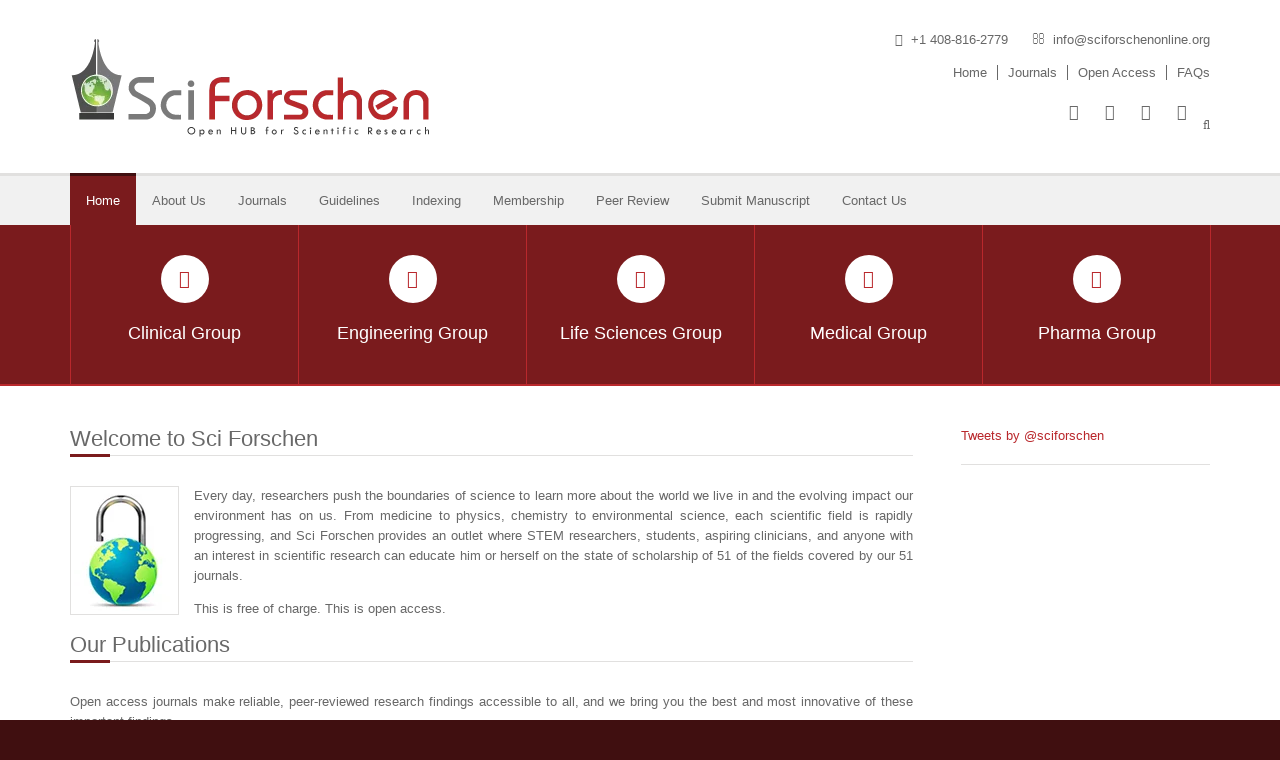

--- FILE ---
content_type: text/html; charset=UTF-8
request_url: https://sciforschenonline.org/bww4q534s.htm
body_size: 15415
content:
<!DOCTYPE html>
<html class="">
<head><meta http-equiv="Content-Type" content="text/html; charset=windows-1252">
<meta name="p:domain_verify" content="f13756e812b7473a7a400b040b50a0e6"/>
<meta name="google-site-verification" content="X1QG5_FtWu7Kj_8L8FR1FfYaeX3JWDWgfQKr7YRBv8I" />
<title>Sci Forschen | Open Access Journals | Online Publishers</title>
<link rel="icon" href="http://sciforschenonline.org/images/demo/fevi.png" type="image/png" alt="Sci Forschen Fevi">
<meta name="description" content="Sci Forschen is an emerging and leading-edge Open Access publisher of academic journals in science and technology.">
<meta name="keywords" content="sciforschen, Sci Forschen Online Publishers, online publication, online science journals, open access science journals,  open access, open access journals, open access publishers, open access journals online, medical journals, scientific conferences, free online journals, chemistry journals, environmental journals, clinical journals, pharmaceutical sciences journals, engineering journals, management journals, life sciences journals, scientific journals, medical journals, medical sciences journals, open access initiative, open access library, open access resources, open access books, free online journals, scientific journal articles, open access journal articles">
<meta name="author" content="">
<meta name="dcterms.rightsHolder" content="">
<meta name="dcterms.dateCopyrighted" content="2021">
<meta name="viewport" content="width=device-width, initial-scale=1.0, maximum-scale=1.0, user-scalable=no">
<link href="layout/styles/main.css" rel="stylesheet" type="text/css" media="all">
<link href="layout/styles/stylesheet.css" rel="stylesheet" type="text/css" media="all">
<link href="layout/styles/mediaqueries.css" rel="stylesheet" type="text/css" media="all">
<script async src="https://cse.google.com/cse.js?cx=73160f09329c60ab8"></script>

<script type="text/javascript"
  src="https://cdn.mathjax.org/mathjax/latest/MathJax.js?config=TeX-AMS-MML_HTMLorMML">
</script>

<style>
div.scroll {
    background-color: #FFF;
    padding:0 15px;
    height: 500px;
    overflow: scroll;
}
</style>
</head>

<body id="top">
   


  <script>
(function(i,s,o,g,r,a,m){i['GoogleAnalyticsObject']=r;i[r]=i[r]||function(){
(i[r].q=i[r].q||[]).push(arguments)},i[r].l=1*new Date();a=s.createElement(o),
m=s.getElementsByTagName(o)[0];a.async=1;a.src=g;m.parentNode.insertBefore(a,m)
})(window,document,'script','//www.google-analytics.com/analytics.js','ga');

ga('create', 'UA-57383277-1', 'auto');
ga('send', 'pageview');
</script>
<link rel="icon" href="http://sciforschenonline.org/images/demo/fevi.png" type="image/png">
<div class="wrapper row1">
  <header role="banner" id="header" class="clear">
    <div class="fl_left">
      <h1><a href="https://sciforschenonline.org/index.php"><img src="images/demo/sci-logo.png" alt="Sci Forschen - OPEN HUB FOR SCIENTIFIC RESEARCH"></a></h1>
    </div>
    <div class="fl_right right">
      <ul class="meta nospace inline">
        <li><span class="icon-phone"></span>+1 408-816-2779</li>
        <li><a href="mailto:info@sciforschenonline.org"><span class="icon-envelope-alt"></span></a><a href="mailto:info@sciforschenonline.org">info@sciforschenonline.org</a></li>
      </ul>
      <nav>
        <ul class="nospace inline">
          <li><a href="./index.php">Home</a></li>
          <li><a href="./journals.php">Journals</a></li>
          <li><a href="./open-access.php">Open Access</a></li>
          <li><a href="./faq.php">FAQs</a></li>
        </ul>
        <br>
      </nav>
      <div class="fl_right">
        <ul class="social">
          <li><a class="socico-facebook" title="Facebook" href="https://www.facebook.com/pages/Sci-Forschen-Publications/661760817265332?fref=ts" target="_blank"><span class="icon-facebook"><em>Facebook</em></span></a></li>
          <li><a class="socico-google-plus" title="Google+" href="https://plus.google.com/104151932483508177511/posts" target="_blank"><span class="icon-google-plus"><em>Google+</em></span></a></li>
          <li><a class="socico-twitter" title="Twitter" href="https://twitter.com/sciforschen" target="_blank"><span class="icon-twitter"><em>Twitter</em></span></a></li>
          <li><a class="socico-linkedin" title="LinkedIn" href="https://www.linkedin.com/company/sci-forschen-inc?trk=top_nav_home"><span class="icon-linkedin"><em>LinkedIn</em></span></a></li>
          <li><a class="gcse-searchbox search" href="https://cse.google.com/cse?cx=73160f09329c60ab8"><i class="fa icon-search"></i></a></li>
       
        </ul>
     
        
      </div>
     
    </div>
  </header>
</div>

  <div class="gcse-searchbox"></div>
  
<div class="wrapper row2">
  <nav role="navigation" id="topnav" class="clear">
    <ul class="clear">
      <li class="active"><a href="./index.php" title="Home">Home</a></li>
       <li><a href="company-information.php" title="about">About Us</a></li>
    
       <!--li><a href="./editorial-management.php" title="Editorial Management">Editorial Management</a></li>
      <li><a href="https://www.sciforschenconferences.com/" title="Conferences">Conferences</a></li-->
       <li><a href="./journals.php" title="journals">Journals</a></li>
       <li><a href="#" title="guidelines">Guidelines</a>
       <ul class="sub-menu">
       <li><a href="./editor-guidelines.php" title="editor Guidelines">Editor Guidelines</a></li>
<li><a href="./reviewer-guidelines.php" title="reviewer guidelinges">Reviewer Guidelines</a></li>
<li><a href="./author-guidelines.php" title="author guidelines">Author Guidelines</a></li>
<li><a href="./cope-guidelines.php" title="author guidelines">COPE Guidelines</a></li>
       </ul>
       </li>
<li><a href="./indexing.php" title="Indexing">Indexing</a></li>
       <li><a href="./membership.php" title="Membership">Membership</a></li>
              <li><a href="./peer-review.php" title="peer review">Peer Review</a></li>
              
       <li><a href="./submitmanuscript.php" title="submit manuscript">Submit Manuscript</a></li>
       <li><a href="./contact-us.php" title="Contact Us">Contact Us</a></li>
       </ul>
  </nav>
</div>

<!-- FULL WIDTH SLIDER -->
<div class="wrapper full_width">
  <div class="flex-container flex-rtl">
    <div class="flexslider flex-homepage">
      <ul class="flex-slides">
         <li><img src="images/slider/clinical-group-sciforschen.jpg" alt="Clinical-Group-Sciforschen"></li>
        <li><img src="images/slider/engineering-group-sciforschen.jpg" alt="Engineering-Group-Sciforschen"></li>
        <li><img src="images/slider/lifesciences-group-sciforschen.jpg" alt="Lifesciences-Group-Sciforschen"></li>
        <li><img src="images/slider/medical-group-sciforschen.jpg" alt="Medical-Group-Sciforschen"></li>
        <li><img src="images/slider/pharma-group-sciforschen.jpg" alt="Pharma-Group-Sciforschen"></li>
      </ul>
    </div>
  </div>
</div>
<!-- ################################################################################################ --> 
<!-- ################################################################################################ --> 
<!-- INTRO -->
<div class="wrapper row0">
  <div id="intro" class="clear">
    <ul class="nospace">
      <li><a class="block" href="clinical-group.php">
        <div class="block push20"><span class="cc circle icon-beaker"></span></div>
        <p class=" font-large push10">Clinical Group</p>
        </a></li>
      <li><a class="block" href="engineering-group.php">
        <div class="block push20"><span class="cc circle icon-cogs"></span></div>
        <p class=" font-large push10">Engineering Group</p>
        </a></li>
      <li><a class="block" href="lifescience-group.php">
        <div class="block push20"><span class="cc circle icon-leaf"></span></div>
        <p class=" font-large push10">Life Sciences Group</p>
        </a></li>
      <li><a class="block" href="medical-group.php">
        <div class="block push20"><span class="cc circle icon-stethoscope"></span></div>
        <p class=" font-large push10">Medical Group</p>
        </a></li>
      <li><a class="block" href="pharma-group.php">
        <div class="block push20"><span class="cc circle icon-tint"></span></div>
        <p class=" font-large push10">Pharma Group</p>
        </a></li>
    </ul>
  </div>
</div>
<!-- ################################################################################################ --> 
<!-- ################################################################################################ --> 
<!-- CONTENT -->
<div class="wrapper row4">
  <div role="main" class="container"> 
    <!-- ################################################################################################ -->
   <div id="homepage"> 
     
        <section class="clear">


        <section class="clear">


          <div class="clear first"> 
       
       <div class="col-3-4 first">
       <!--img src="images/christmas-banner-sciforschen.gif"-->
       <h2><span>Welcome to Sci Forschen</span></h2>
<div class="clear"></div>
       <figure class="imgl boxholder"><img src="images/open-access-sciforschen.jpg" alt="Sci Forschen Open Access"></figure>        
          <p>Every day, researchers push the boundaries of science to learn more about the world we live in and the evolving impact our environment has on us. From medicine to physics, chemistry to environmental science, each scientific field is rapidly progressing, and Sci Forschen provides an outlet where STEM researchers, students, aspiring clinicians, and anyone with an interest in scientific research can educate him or herself on the state of scholarship of 51 of the fields covered by our 51 journals.</p>

<p>This is free of charge. This is open access. </p>
      
      <h2><span>Our Publications</span></h2>
                      
       <p>Open access journals make reliable, peer-reviewed research findings accessible to all, and we bring you the best and most innovative of these important findings. </p>
                     
        <p>Often, some of the most useful and crucial research is difficult to access, causing potentially irreparable educational disparities. Sci Forschen's catalog of new and expanding journals in science, technology, engineering, and mathematics, authored by some of the worlds' brightest minds, mitigates the potential for those disparities. It's our way of giving back.</p>
<p>We serve the global academic community by closing the gaps left by financially and physically inaccessible publications -- gaps that prevent collaboration, growth, innovation, and most of all finding the cure for some of our deadliest diseases.</p>
<p>As an open access publishing company, our content is freely available without charge to you or your institution. You are allowed to read, download, copy, distribute, print, search, or link to the full texts of the articles, or use them for any other lawful purpose, without asking permission from the publisher or the author. This is in accordance with the Budapest Open Access Initiative's (BOAI) definition of open access. See it <a href="http://www.budapestopenaccessinitiative.org/read" target="_blank">here.</a></p>
<p>&nbsp;</p>
</div>

<!-- ##################################### Twitter ###################################### --> 
<div class=" col-1-4">
   
                           <a class="twitter-timeline"  href="https://twitter.com/sciforschen" data-widget-id="737168552059232256">Tweets by @sciforschen</a>
            <script>!function(d,s,id){var js,fjs=d.getElementsByTagName(s)[0],p=/^http:/.test(d.location)?'http':'https';if(!d.getElementById(id)){js=d.createElement(s);js.id=id;js.src=p+"://platform.twitter.com/widgets.js";fjs.parentNode.insertBefore(js,fjs);}}(document,"script","twitter-wjs");</script>
          
          
      
   <hr>
    </div>
<!-- ##################################### Twitter ###################################### --> 

<!--div class=" clear first"> 
     
     <section class="calltoaction opt3 clear">
      
        <h1>New & Noteworthy</h1>
        
<p class="font-medium">&rarr; 9 Publishing Basics for Anyone Submitting to a Scholarly Journal <a href="http://connection.sagepub.com/blog/sage-connection/2013/11/05/9-publishing-basics-for-anyone-submitting-to-a-scholarly-journal/" target="_blank">
 - Author Publication Basics</a></p>
 
 <p class="font-medium">&rarr; A new article by Dr. Margaret Ray tells us what we need to know about <a href="http://www.utpjournals.press/stoken/jsp464ray/OpenAccess_Ray/full" target="_blank">
 Open Access publishing fraud.</a></p>
     </section> <p></p>
</div-->


    


<!-- ##################################### Abstract Videos-start ###################################### -->  
 <div class="clear first">
 <h2><span>Abstract Videos</span></h2>

<div class="col-1-4 first">
 <div class="mediabox">
         <iframe width="560" height="335" src="https://www.youtube.com/embed/yUgfCnoQHtQ?rel=0" frameborder="0" allowfullscreen></iframe>
        </div>
<p>Read Full Articles:<a href="https://www.sciforschenonline.org/journals/gastric-disorders/article-data/JGDT-2-122/JGDT-2-122.pdf" target="_blank">&nbsp;<u>Here</u></a></p>  </div>
 
 <div class="col-1-4">
        <div class="mediabox">
          <iframe width="250" height="150" src="https://www.youtube.com/embed/aN0Fh0kiUiI?rel=0" frameborder="0" allowfullscreen></iframe>
        </div>
<p>Read Full Article<a href="https://www.sciforschenonline.org/journals/clinical-research/article-data/CLROA-2-110/CLROA-2-110.pdf" target="_blank">&nbsp;<u>Here</u></a></p></div>
      
   <div class="col-1-4">
 <div class="mediabox">
         <iframe width="420" height="250" src="https://www.youtube.com/embed/FH3lAQbYU1E?rel=0" frameborder="0" allowfullscreen></iframe>
        </div>
<p>Read Full Article<a href="https://www.sciforschenonline.org/journals/endocrinology/article-data/IJEMD-2-120/IJEMD-2-120.pdf" target="_blank">&nbsp;<u>Here</u></a></p>
</div>

<div class="col-1-4">
 <div class="mediabox">
         <iframe width="420" height="250" src="https://www.youtube.com/embed/S-hV78G3DnU?rel=0" frameborder="0" allowfullscreen></iframe>
        </div>
<p>Read Full Articles:<a href="https://www.sciforschenonline.org/journals/epidemiology-public-health/article-data/JEPHR-1-118/JEPHR-1-118.pdf" target="_blank">&nbsp;<u>Article-1</u></a> , <a href="https://www.sciforschenonline.org/journals/epidemiology-public-health/article-data/JEPHR-1-122/JEPHR-1-122.pdf" target="_blank">&nbsp;<u>Article-2</u></a></p></div>  



<hr>
<p>&nbsp;</p>
</div>

<!-- ##################################### Abstract Videos-end ###################################### --> 
<div class="clear">
<h2><span>The Sci Forschen Vision</span></h2>
 
 <p>It is our goal to be the platform of choice for the international community of research scholars to share their work. We promote ethically produced publications across multiple specialties and ensure the highest possible accuracy and authenticity in the articles we publish. We do this by using double-blinded peer review for every manuscript and editors and reviewers who hold faculty and editorial posts and are actively publishing themselves.</p>
<p>We encourage all to contribute their work to our platform, as we are always expanding our offerings and could launch a new journal in your discipline, starting with your work and the work of your colleagues.<br><br>
When we say "open," we mean <em>open access.</em></p>

<!-- #####################################  We Use Feedback ###################################### --> 


 </div>
 </section>
 
 <h2><span>Recent Issues</span><br></h2>
   

<div class="clear">

<!-- ###journal issue-start### -->
<div  class="clear">
     
 <div class="col-1-3">
     <article id="blog-post">

        <figure class="imgl boxholder">
        <img src="images/journal-logos/nephrology-kidney-failure.png" alt="nephrology-kidney-failure"></a></figure>
        <div class="post-author-about"><span><p class="font-medium">Nephrology and Kidney Failure</p>
        </span>
        <a href="https://www.sciforschenonline.org/journals/nephrology-kidney/current-issue.php" target="_blank">Volume 11 - Issue 2</a><br>
        July 2025<br>
          </article></div>
         
         
         
          <div class="col-1-3">
     <article id="blog-post">

        <figure class="imgl boxholder">
        <img src="images/journal-logos/water-wastewater.png" alt="water-wastewater"></a></figure>
        <div class="post-author-about"><span><p class="font-medium">Water and Wastewater</p>
        </span>
        <a href="https://www.sciforschenonline.org/journals/water-and-waste/current-issue.php" target="_blank">Volume 11 - Issue 1</a><br>
        June 2025<br>
          </article></div>
         
         
  <div class="col-1-3">
     <article id="blog-post">

        <figure class="imgl boxholder">
        <img src="images/journal-logos/dentistry-oral.png" alt="dentistry-oral"></a></figure>
        <div class="post-author-about"><span><p class="font-medium">Dentistry and Oral Health</p>
        </span>
        <a href="https://www.sciforschenonline.org/journals/dentistry/current-issue.php" target="_blank">Volume 9 - Issue 1</a><br>
        January 2025<br>
          </article></div>




         
         
                 
     
<hr>
</div>
 
   <!--###journal issue-start### -->
<div  class="clear">
 
<div class="col-1-3">
     <article id="blog-post">

        <figure class="imgl boxholder">
        <img src="images/journal-logos/animal-science.png" alt="animal-science"></a></figure>
        <div class="post-author-about"><span><p class="font-medium">Animal Science and Research</p>
        </span>
        <a href="https://www.sciforschenonline.org/journals/animal-science-research/current-issue.php" target="_blank">Volume 7 - Issue 1</a><br>
        December 2024<br>
          </article></div>

         
 <div class="col-1-3">
     <article id="blog-post">

        <figure class="imgl boxholder">
        <img src="images/journal-logos/endocrinology-metabolic.png" alt="endocrinology-metabolic"></a></figure>
        <div class="post-author-about"><span><p class="font-medium">Endocrinology and Metabolic</p>
        </span>
        <a href="https://www.sciforschenonline.org/journals/endocrinology/current-issue.php" target="_blank">Volume 8 - Issue 1</a><br>
        December 2024<br>
          </article></div>
         
         
  <div class="col-1-3">
     <article id="blog-post">

        <figure class="imgl boxholder">
        <img src="images/journal-logos/hiv-aids.png" alt="hiv-aids"></a></figure>
        <div class="post-author-about"><span><p class="font-medium">HIV and AIDS</p>
        </span>
        <a href="https://www.sciforschenonline.org/journals/hiv-aids/current-issue.php" target="_blank">Volume 8 - Issue 2</a><br>
        December 2024<br>
          </article></div>
         
         
           
   
               
        </div>        
         
          <hr>    

<!-- ###journal issue-start### -->
<div  class="clear">
   
<div class="col-1-3">
     <article id="blog-post">

        <figure class="imgl boxholder">
        <img src="images/journal-logos/nutrition-food.png" alt="nutrition-food"></a></figure>
        <div class="post-author-about"><span><p class="font-medium">Nutrition and Food Technology</p>
        </span>
        <a href="https://www.sciforschenonline.org/journals/nutrition-food/current-issue.php" target="_blank">Volume 10 - Issue 1</a><br>
        September 2024<br>
          </article></div>
   

    <div class="col-1-3">
     <article id="blog-post">

        <figure class="imgl boxholder">
        <img src="images/journal-logos/psychiatry-mental-health.png" alt="psychiatry-mental-health"></a></figure>
        <div class="post-author-about"><span><p class="font-medium">Psychiatry and Mental Health</p>
        </span>
        <a href="https://www.sciforschenonline.org/journals/psychiatry-mental-health/current-issue.php" target="_blank">Volume 9 - Issue 1</a><br>
        April 2024<br>
          </article></div>  
         
         
<div class="col-1-3">
     <article id="blog-post">

        <figure class="imgl boxholder">
        <img src="images/journal-logos/cosmetic-dermatology.png" alt="cosmetic-dermatology"></a></figure>
        <div class="post-author-about"><span><p class="font-medium">Cosmetic Dermatology</p>
        </span>
        <a href="https://www.sciforschenonline.org/journals/clinical-cosmetic-dermatology/current-issue.php" target="_blank">Volume 7 - Issue 1</a><br>
        February 2024<br>
          </article></div>
         
         
 
         
     
     
         
         
     </div>        
         
          <hr>  
</div>

           

 

<p>&nbsp;</p>
    </div>
   <div class="clear"> 
     <section class="calltoaction opt1 clear">
  <p class="font-medium" align="left"><strong>Retractions</strong>: Please email the publisher at&nbsp;<a href="mailto:publisher@sciforschenpublications.org" target="_blank">publisher@sciforschenpublications.org</a>&nbsp;with any requests for correction or retraction. <br>Sci Forschen is committed to keeping current with the academic publishing community and its daily triumphs and challenges. Please go here for Retraction Watch:&nbsp;<a href="http://retractionwatch.com/" target="_blank">http://retractionwatch.com/</a>
</p>
<p align="right"><a href="retractions.php">&raquo; Retractions</a></p>
  </section>
  </div>
 

  <hr style="margin-bottom:40px; margin-top:40px;">
  
  <section class="clear">
  

   <div class="tab-wrapper clear">
      <ul class="tab-nav clear">
        <li><a href="#tab-1"><p class="font-medium">PubMed Indexed Articles  &nbsp;&nbsp;&nbsp; &nbsp;&nbsp; &nbsp;&nbsp;&nbsp;&nbsp;&nbsp;&nbsp; &nbsp;&nbsp;&nbsp; &nbsp;&nbsp;&nbsp; &nbsp;&nbsp;&nbsp;&nbsp;&nbsp;&nbsp; &nbsp;&nbsp;&nbsp; &nbsp;&nbsp;&nbsp; &nbsp;&nbsp;&nbsp;&nbsp;&nbsp;&nbsp;
        &nbsp;&nbsp;&nbsp; &nbsp;&nbsp;&nbsp;&nbsp;&nbsp;&nbsp; &nbsp;&nbsp;&nbsp; &nbsp;&nbsp;&nbsp; &nbsp;&nbsp;&nbsp;&nbsp;&nbsp;&nbsp;  &nbsp;&nbsp;&nbsp; &nbsp;&nbsp;&nbsp;&nbsp;&nbsp;&nbsp;&nbsp;&nbsp;&nbsp;</p></a></li>
        <li><a href="#tab-2"><p class="font-medium">Read Published Articles &nbsp;&nbsp; &nbsp;&nbsp;&nbsp;&nbsp;&nbsp;&nbsp; &nbsp;&nbsp;&nbsp; &nbsp;&nbsp;&nbsp; &nbsp;&nbsp;&nbsp;&nbsp;&nbsp;&nbsp; &nbsp;&nbsp;&nbsp; &nbsp;&nbsp;&nbsp; &nbsp;&nbsp;&nbsp;&nbsp;&nbsp;&nbsp; &nbsp;&nbsp;&nbsp;&nbsp;&nbsp;&nbsp;&nbsp;&nbsp;
        &nbsp;&nbsp;&nbsp; &nbsp;&nbsp;&nbsp;&nbsp;&nbsp;&nbsp; &nbsp;&nbsp;&nbsp; &nbsp;&nbsp;&nbsp; &nbsp;&nbsp;&nbsp;&nbsp;&nbsp;&nbsp; &nbsp;&nbsp;&nbsp; &nbsp; &nbsp;&nbsp;&nbsp; &nbsp;&nbsp;</p></a></li>
        </ul>
        
        <div class="tab-container"> 
        <!-- Tab Content -------------------------------------------------------->
        <div id="tab-1" class="tab-content clear">
        
     <div style=" padding:10px; margin:-8px; background-color:#F5F5F5" >
     
      <!-----########### Article-09 ###############-------->

<p class="font-medium"><a href="https://www.ncbi.nlm.nih.gov/pmc/articles/PMC6214459/" target="_blank">Atrial Fibrillation Initiated by Early Afterdepolarization-Mediated Triggered Activity during Acute Oxidative Stress: Efficacy of Late Sodium Current Blockade.</a></p>
<p><a>Authors: </a>Pezhouman A, Cao H, Fishbein MC, Belardinelli L, Weiss JN, Karagueuzian HS &nbsp;&nbsp;  |&nbsp;&nbsp;  J Heart Health</p>
 <hr>
     
     <!-----########### Article-08 ###############-------->

<p class="font-medium"><a href="https://www.ncbi.nlm.nih.gov/pubmed/29457146" target="_blank">Periodontal Biology: Stem Cells, Bmp2 Gene, Transcriptional Enhancers, and Use of Sclerostin Antibody and Pth for Treatment of Periodontal Disease and Bone Loss.</a></p>
<p><a>Authors: </a>Harris SE, Rediske M, Neitzke R, Rakian A. &nbsp;&nbsp;  |&nbsp;&nbsp;  Cell Stem Cells Regen Med</p>
 <hr>
     
     <!-----########### Article-07 ###############-------->

<p class="font-medium"><a href="https://www.ncbi.nlm.nih.gov/pmc/articles/PMC5764188/" target="_blank">Molecular Docking: From Lock and Key to Combination Lock</a></p>
<p><a>Authors: </a>Ashutosh Tripathi,* and Vytas A Bankaitis &nbsp;&nbsp;  |&nbsp;&nbsp;  J Mol Med Clin Appl</p>
 <hr>
     
     <!-----########### Article-06 ###############-------->

<p class="font-medium"><a href="https://www.ncbi.nlm.nih.gov/pmc/articles/PMC5720390/" target="_blank">Effects of Multiple Freeze/Thaw Cycles on Measurements of Potential Novel Biomarkers Associated With Adverse Pregnancy Outcomes</a></p>
<p><a>Authors: </a>Sandra L Rebholz, John T Melchior, Jeffrey A Welge, Alan T Remaley, W Sean Davidson, and Laura A Woollett* &nbsp;&nbsp;  |&nbsp;&nbsp;  J Clin Lab Med</p>
 <hr>
     
     <!-----########### Article-05 ###############-------->

<p class="font-medium"><a href="https://www.ncbi.nlm.nih.gov/pmc/articles/PMC5667913/" target="_blank">Asymmetric Dimethylarginine does not Predict Early Access Events in Hemodialysis Patients with Brachiocephalic Fistula Access</a></p>
<p><a>Authors: </a>Mary Hammes, Rita McGill, Promila Dhar, and Rama S Madhurapantula &nbsp;&nbsp;  |&nbsp;&nbsp;  Int J Nephrol Kidney Fail</p>
 <hr>
     
          <!-----########### Article-04 ###############-------->

<p class="font-medium"><a href="https://www.ncbi.nlm.nih.gov/pmc/articles/PMC5189636/" target="_blank">Reliability of a 3D Body Scanner for Anthropometric Measurements of Central Obesity</a></p>
<p><a>Authors: </a>Medina-Inojosa J, Somers VK, Ngwa T, Hinshaw L, Lopez-Jimenez F &nbsp;&nbsp;  |&nbsp;&nbsp;  Obes Open Access</p>
 <hr>
     
     <!-----########### Article-03 ###############-------->

<p class="font-medium"><a href="https://www.ncbi.nlm.nih.gov/pmc/articles/PMC5627654/" target="_blank">Hematopoietic Stem Cell-derived Adipocytes Promote Tumor Growth and Cancer Cell Migration</a></p>
<p><a>Authors: </a>Y Xiong, DL Russell, LT McDonald, LA Cowart, and AC LaRue &nbsp;&nbsp;  |&nbsp;&nbsp;  Int J Cancer Res Mol Mech</p>
 <hr>
     
     <!-----########### Article-02 ###############-------->

<p class="font-medium"><a href="https://www.ncbi.nlm.nih.gov/pmc/articles/PMC5611789/ " target="_blank">Intracellular Photodynamic Activity of Chlorin e6 Containing Nanoparticles</a></p>
<p><a>Authors: </a>Thomas Hopkins, Rahil Ukani, and Raoul Kopelman &nbsp;&nbsp;  |&nbsp;&nbsp;  Int J Nanomed Nanosurg</p>
 <hr>
     
     <!-----########### Article-01 ###############-------->

<p class="font-medium"><a href="https://www.ncbi.nlm.nih.gov/pmc/articles/PMC5412726/ " target="_blank">Androgen Receptor as a Potential Target for Treatment of Breast Cancer</a></p>
<p><a>Authors: </a>Y Wu and JV Vadgama &nbsp;&nbsp;  |&nbsp;&nbsp;  Int J Cancer Res Mol Mech</p>
 <hr>
     
    
  <!-- ###read more article### -->
      <p align="right"><a href="articles-pubmed-indexed.php">&laquo; Read More Articles</a></p>
   <!-- ###read more article### -->
     
     
     
</div>
        
      </div>
      
            
  <!-----###################--------------#################### Recently Published Articles ##################------------------###############-------->      
        
        <div id="tab-2" class="tab-content clear">
       
<div style=" padding:10px; margin:-8px; background-color:#F5F5F5" >
<!-----########### Article-1 ###############-------->

<p class="font-medium"><a href="http://www.sciforschenonline.org/journals/dentistry/IJDOH-2-209.php" target="_blank">Strategic Shift to a Diagnostic Model of Care in a Multi-Site Group Dental Practice</a></p>

<p style="padding-top:7px;"><a>Authors: </a>Kalenderian E, Maramaldi P, Kim S, Etolue J, McClellan L, Simmons K, Yansane A, White JM, Walji MF, Ramoni RB  &nbsp;&nbsp; |&nbsp; International Journal of Dentistry and Oral Health ( ISSN 2378-7090 )</p>
 <hr>
 
 <!-----########### Article-2 ###############-------->
     
<p class="font-medium"><a href="http://www.sciforschenonline.org/journals/neurology/JNNB-2-127.php" target="_blank">Spontaneous Body Temperature Fluctuations in Neurological Patientsy</a></p>
         
<p style="padding-top:7px;"><a>Authors:</a> Bonnie Wang, Martina L Mustroph, Huan Wang &nbsp;&nbsp; |&nbsp; Journal of Neurology and Neurobiology ( ISSN 2379-7150 )</p>         <hr> 
  
<!-----########### Article-3 ###############-------->

<p class="font-medium"><a href="https://www.sciforschenonline.org/journals/nutrition-food/NFTOA-2-127.php" target="_blank">Screening of <em>FLT3</em> Gene Mutations <em>((FLT3-ITD) and D835)</em> in Turkish Childhood Acute Leukemia Patients</a></p>

<p style="padding-top:7px;"><a>Authors:</a>   Dilara Fatma Akin, Mine Mumcuoglu, Deniz Aslar Oner, Mehmet Ozturk, Ustun Ezer, A Emin Kurekci, Nejat Akar &nbsp;&nbsp; |&nbsp; International Journal of Molecular Biology and Medicine</p>
         <hr>
         
 <!-----########### Article-4 ###############-------->        

<p class="font-medium"><a href="http://www.sciforschenonline.org/journals/blood-disorders-medicine/JBDM-1-112.php" target="_blank">Acute Graft-Versus-Host Disease and Serum Levels of Vitamin D in Patients Undergoing Hematopoietic Stem Cell Transplantation (HSCT)</a></p>

   <p style="padding-top:7px;"><a>Authors:</a> Andrea Z Pereira, Elivane da Silva Victor, Juliana Bernardo da Silva Barban, Andreza Alice Feitosa Ribeiro, Julio S Marchini, Nelson Hamerschlak &nbsp;&nbsp; |&nbsp; Journal of Surgery: Open Access ( ISSN 2470-0991 )</p>
         <hr>
         
  <!-----########### Article-5 ###############-------->       

<p class="font-medium"><a href="http://www.sciforschenonline.org/journals/transplantation-research/TRJ-1-107.php" target="_blank">Outcomes and Surgical Complications in Kidney Transplantation</a></p>

         <p style="padding-top:7px;"><a>Authors:</a> &nbsp; Francisco Reyna-Sepulveda, Aurora Ponce-Escobedo, Asdruval GuevaraCharles, Miguel Escobedo-Villarreal, Edelmiro Perez-Rodriguez, Gerardo Munoz-Maldonado, Marco Hernandez-Guedea &nbsp; |&nbsp; Transplantation Research Journal ( ISSN 2473-1730 )</p>
         <hr>
         
         <!-----########### Article-6 ###############-------->       

<p class="font-medium"><a href="http://www.sciforschenonline.org/journals/hiv-aids/JHA-2-130.php" target="_blank">Vector Delivery-Dependant Effect of Human Tissue Plasminogen Activator Signal Peptide on Vaccine Induction of T Cells</a></p>

         <p style="padding-top:7px;"><a>Authors:</a> &nbsp; Beatrice Ondondo, Sultan Abdul-Jawad, Yaowaluck Roshorm, Anne Bridgeman, Tomas Hanke &nbsp; |&nbsp; Journal of HIV and AIDS ( ISSN 2380-5536 )</p>
         <hr>
         
         <!-----########### Article-7 ###############-------->       

<p class="font-medium"><a href="http://www.sciforschenonline.org/journals/gastric-disorders/JGDT-2-127.php" target="_blank">The Enterra Device and the Future of Gastric Electrical Pacing</a></p>

         <p style="padding-top:7px;"><a>Authors:</a> &nbsp; Rupal Patel, Prasad Kulkarni &nbsp; |&nbsp; Journal of Gastric Disorders and Therapy ( ISSN 2381-8689 )</p>
         <hr>


   
   <!-- ###read more article### -->
      <p align="right"><a href="articles-published.php">&laquo; Read More Articles</a></p>
   <!-- ###read more article### -->
      
 </div>
        
  </div></div>

</div>
  
  
  
 

  <div class="clear"><p>&nbsp;</p></div>

  
  
<!-- ##################End-################### -->

<!--We are working on creating a better, more open world for all close-->
<h2><span>Sci Forschen Journals Indexed In</span></h2>
<div class="clear push40">
     <div class="flex-container flex-rtl">
        <div class="flexslider carousel flex-carousel">
          <ul class="flex-slides">
            <li><a href="#" target="_blank"><img src="images/demo/icmje.jpg" alt="icmje"></a></li>
            <li><a href="#" target="_blank"><img src="images/demo/oaji.png" alt="oaji"></a></li>
            <li><a href="#" target="_blank"><img src="images/demo/academickeys.png" alt="academickeys"></a></li>
            <li><a href="#" target="_blank"><img src="images/demo/sitefactor.png" alt="sitefactor"></a></li>
            <li><a href="#" target="_blank"><img src="images/demo/sis.png" alt="sis"></a></li>
            <li><a href="#" target="_blank"><img src="images/demo/researchbib-logo.png" alt="researchbib-logo"></a></li>
            <li><a href="#" target="_blank"><img src="images/demo/google_scholar.PNG" alt="google_scholar"></a></li>
            <li><a href="#" target="_blank"><img src="images/demo/crossref.png" alt="crossref"></a></li>
          </ul>
        </div>
      </div>
    </div>
  

   
    <!-- We are working on creating a better, more open world for all start-->
      <h2><span>We Use Feedback from our Community to Create a More Excellent Enterprise</span></h2>
<div class="clear">
  <p>What's the operative word in Open Access? "Open." In our efforts to make scientific knowledge more easily accessible to everyone, we have created an enterprise that listens to you and hears your needs. Suggestions for improvements to our services and offerings are always encouraged, and all feedback we receive is promptly considered and addressed. We are just as open to critique as we expect our authors to be. <a href="contact-us.php" target="_blank">Click here</a>  to tell us what you'd like us to know.</p><br></div>
        
        
    <!--We are working on creating a better, more open world for all close-->
     <div class="clear push170">
     <div class="flex-container flex-rtl">
        <div class="flexslider carousel flex-carousel">
          <ul class="flex-slides">
            <li><a href="journals/autoimmune-infectious/index.php" target="_blank"><img src="images/demo/slider/autoimmune.jpg" alt="autoimmune and infectious diseases journal"></a></li>
            
            <li><a href="journals/clinical-research/index.php" target="_blank"><img src="images/demo/slider/clinical.jpg" alt="clinical research journal"></a></li>
            
            <li><a href="journals/blood-disorders-medicine/index.php" target="_blank"><img src="images/demo/slider/blood-disorders.jpg" alt="blood disorders and medicine journal"></a></li>
            
            <li><a href="journals/clinical-case-studies/index.php" target="_blank"><img src="images/demo/slider/clinical-case-studies.jpg" alt="clinical-case-studies journal"></a></li>
            
            <li><a href="journals/clinical-anesthesia/index.php" target="_blank"><img src="images/demo/slider/anesthesia.jpg" alt="clinical anaesthesia journal"></a></li>
            
            <li><a href="journals/epidemiology-public-health/index.php" target="_blank"><img src="images/demo/slider/epidemiology-public-health.jpg" alt="epidemiology-public-health"></a></li>
            
            
            <li><a href="journals/drug/index.php" target="_blank"><img src="images/demo/slider/drug.jpg" alt="drug research and development journal"></a></li>
            
             <li><a href="journals/diabetes/index.php" target="_blank"><img src="images/demo/slider/daibetis.jpg" alt="diabetes research journal"></a></li>
             
             
            <li><a href="journals/cancer-research/index.php" target="_blank"><img src="images/demo/slider/cancer.jpg" alt="cancer research journal"></a></li>
           
            <li><a href="journals/dentistry/index.php" target="_blank"><img src="images/demo/slider/dentistry.jpg" alt="dentistry and oral health journal"></a></li>
            
            <li><a href="journals/endocrinology/index.php" target="_blank"><img src="images/demo/slider/endocrinology.jpg" alt="endocrinology and metabolic disorder journal"></a></li>
            <li><a href="journals/gastric-disorders/index.php" target="_blank"><img src="images/demo/slider/gastric.jpg" alt="gastric disorders and therapy journal"></a></li>
            <li><a href="journals/genetics/index.php" target="_blank"><img src="images/demo/slider/genetherapy.jpg" alt="genetics &genetherapy journal"></a></li>
            
            <li><a href="journals/heart/index.php" target="_blank"><img src="images/demo/slider/heart-helth.jpg" alt="heart health journal"></a></li>
            
            <li><a href="journals/nephrology-kidney/index.php" target="_blank"><img src="images/demo/slider/kidny.jpg" alt="nephrology journal"></a></li>
            
            <li><a href="journals/hiv-aids/index.php" target="_blank"><img src="images/demo/slider/hiv-aids.jpg" alt="hiv and stds journal"></a></li>
            
            <li><a href="journals/multimedia/index.php" target="_blank"><img src="images/demo/slider/multimedia.jpg" alt="multimedia journal"></a></li>
            
            <li><a href="journals/nanomedicine/index.php" target="_blank"><img src="images/demo/slider/nano.jpg" alt="nano medicine and nano surgery journal"></a></li>
            
            <li><a href="journals/neurology/index.php" target="_blank"><img src="images/demo/slider/neurology.jpg" alt="Neurology and neurobiology journal"></a></li>
            
            <li><a href="journals/nutrition-food/index.php" target="_blank"><img src="images/demo/slider/nutrition.jpg" alt="Nutrition and food technology journal"></a></li>
            
            <li><a href="journals/obesity/index.php" target="_blank"><img src="images/demo/slider/obesity.jpg" alt="Obesity journal"></a></li>
            
            <li><a href="journals/pediatrics-neonatal/index.php" target="_blank"><img src="images/demo/slider/pediatrics.jpg" alt="Paediatrics and Neonatal Nursing journal"></a></li>
            
            <li><a href="journals/stem_cell/index.php" target="_blank"><img src="images/demo/slider/stem-cell.jpg" alt="stem cell research and therapy journal"></a></li> 
            
            <li><a href="journals/bioanalytical-techniques/index.php" target="_blank"><img src="images/demo/slider/bioanalytical-techniques.jpg" alt="bioanalytical-techniques journal"></a></li>
            
            <li><a href="journals/pulmonary-diseases/index.php" target="_blank"><img src="images/demo/slider/pulmonary-diseases.jpg" alt="Infectious Pulmonary Diseases journal"></a></li>
             <li><a href="journals/pharmaceutical-analytics-insights/index.php" target="_blank"><img src="images/demo/slider/pharmaceutical-analytics-insights.jpg" alt="pharmaceutical-analytics-insights journal"></a></li>
            
            <li><a href="journals/water-and-waste/index.php" target="_blank"><img src="images/demo/slider/water-wastwater.jpg" alt="waste water and management journal"></a></li>
          
          <li><a href="journals/virology/index.php" target="_blank"><img src="images/demo/slider/emerging-diseases-virology.jpg" alt="emerging-diseases-virology journal"></a></li>
            
            <li><a href="journals/vaccines/index.php" target="_blank"><img src="images/demo/slider/vaccination.jpg" alt="vaccines and vaccination journal"></a></li>
            
            <li><a href="journals/computer-science-informatics/index.php" target="_blank"><img src="images/demo/slider/computer-science -informatics.jpg" alt="computer-science -informatics journal"></a></li>
            
            <li><a href="journals/clinical-laboratory-medicine/index.php" target="_blank"><img src="images/demo/slider/clinical-laboratory-medicine.jpg" alt="clinical-laboratory-medicine journal"></a></li>
            
            <li><a href="journals/molecular-biology-medicine/index.php" target="_blank"><img src="images/demo/slider/molecular-biology-medicine.jpg" alt="molecular-biology-medicine journal"></a></li>
            
            <li><a href="journals/psychiatry-mental-health/index.php" target="_blank"><img src="images/demo/slider/psychiatry-mental-health.jpg" alt="psychiatry-mental-health journal"></a></li>
            
            <li><a href="journals/clinical-cosmetic-dermatology/index.php" target="_blank"><img src="images/demo/slider/cosmetic-dermatology.jpg" alt="cosmetic-dermatology journal"></a></li>
            
            <li><a href="journals/surgery-open-access/index.php" target="_blank"><img src="images/demo/slider/surgery.jpg" alt="surgery journal"></a></li>
            
            <li><a href="journals/transplantation-research/index.php" target="_blank"><img src="images/demo/slider/transplantation.jpg" alt="transplantation research journal"></a></li>
          </ul>
        </div>
      </div>
    </div>
    <!--########################################################################-->
    <!--########################################################################-->
    <!--########################################################################-->
    <!-- Ensure That Everything Has Been Cleared --> 
  </div>
  <!-- End class=container --> 
</div>
<!-- End wrapper row4 --> 
<!-- ################################################################################################ --> 
<!-- ################################################################################################ --> 
<!-- LINK BLOCK -->
<div class="wrapper row5">
  <div class="linkblock">
   <h1 class="title">Sci Forschen Open Access Journals</h1>
    

<nav class="clear">
 <div class="col-1-2">
        <ul>
         <li><a href="journals/autoimmune-infectious" target="_blank">Autoimmune and  Infectious Diseases: Open Access <em> ( ISSN 2470-1025 )</em></a></li>
          <li><a href="journals/stem_cell" target="_blank">Cell, Stem cells and Regenerative Medicine <em> ( ISSN 2472-6990 )</em></a></li>
          <li><a href="journals/clinical-research" target="_blank">Clinical Research: Open Access <em> ( ISSN 2469-6714 )</em></a></li>
          <li><a href="journals/gynaecology-womens-health/index.php" target="_blank">Gynecology and Women's Health Research<em> ( ISSN 2689-3096 )</em></a></li>
          <li><a href="journals/animal-science-research" target="_blank"> Journal of Animal Science and Research <em> ( ISSN 2576-6457 )</em></a></li>
          <li><a href="https://sciforschenonline.org/journals/bioanalytical-techniques" target="_blank">Journal of Biochemistry and Analytical studies<em> ( ISSN 2576-5833 )</em></a></li>
          <li><a href="journals/blood-disorders-medicine" target="_blank">Journal of Blood Disorders and Medicine <em> ( ISSN 2471-5026 )</em></a></li>
          <li><a href="https://sciforschenonline.org/journals/breast-cancer-research-advancements" target="_blank">Journal of Breast Cancer Research and Advancements<em> ( ISSN 2638-3527 )</em></a></li>
          <li><a href="journals/clinical-cosmetic-dermatology" target="_blank">Journal of Clinical and Cosmetic Dermatology <em> ( ISSN 2576-2826 )</em></a></li>
          <li><a href="journals/clinical-case-studies" target="_blank">Journal of Clinical Case Studies <em> ( ISSN 2471-4925 )</em></a></li>
          <li><a href="journals/clinical-anesthesia" target="_blank">Journal of Clinical Anesthesia and Management <em> ( ISSN 2470-9956 )</em></a></li>
          <li><a href="journals/clinical-laboratory-medicine" target="_blank"> Journal of Clinical and Laboratory Medicine <em>( ISSN 2572-9578 )</em> </a></li>
          <li><a href="journals/diabetes" target="_blank">Journal of Diabetes Research and Therapy <em> ( ISSN 2380-5544 )</em></a></li>
          <li><a href="journals/drug" target="_blank">Journal of Drug Research and Development<em> ( ISSN 2470-1009 )</em></a></li>
          <li><a href="journals/environmental-toxicological-studies" target="_blank">Journal of Environmental and Toxicological Studies <em>( ISSN 2576-6430 )</em></a></li>
          <li><a href="journals/virology/index.php" target="_blank">Journal of Emerging Diseases and Virology <em>( ISSN 2473-1846 )</em></a></li>
          <li><a href="journals/epidemiology-public-health" target="_blank">Journal of Epidemiology and Public Health Reviews <em>( ISSN 2471-8211 )</em></a></li>
          <li><a href="journals/forensic-research-analysis" target="_blank">Journal of Forensic Research and Analysis <em>( ISSN 2577-7262 )</em></a></li>
          <li><a href="journals/gastric-disorders" target="_blank">Journal of Gastric Disorders and Therapy<em> ( ISSN 2381-8689 )</em></a></li>
          <li><a href="journals/heart" target="_blank">Journal of Heart Health <em>( ISSN 2379-769X )</em></a></li>
          <li><a href="journals/hiv-aids" target="_blank">Journal of HIV and AIDS <em>( ISSN 2380-5536 )</em></a></li>
          <li><a href="journals/pulmonary-diseases" target="_blank">Journal of Infectious Pulmonary Diseases<em> ( ISSN 2470-3176 ) </em></a></li>
          
          
          
          
      
          
          </ul>
      </div>
      
      
      <div class="col-1-2">
        <ul>
        <li><a href="journals/medicinal-chemistry-drug-design" target="_blank">Journal of Medicinal Chemistry and Drug Design<em> ( ISSN 2578-9589 ) </em></a></li>
        <li><a href="journals/molecular-biology-medicine" target="_blank">Journal of Molecular Medicine and Clinical Applications<em> ( ISSN 2575-0305 ) </em></a></li>
        <li><a href="journals/network-medicine-targeted-therapies" target="_blank">Journal of Network Medicine and Targeted Therapies <em> ( ISSN 2577-1906 )</em></a></li>
        <li><a href="journals/neurology" target="_blank">Journal of Neurology and Neurobiology <em> ( ISSN 2379-7150 )</em></a></li>
        <li><a href="journals/ophthalmic-studies" target="_blank">Journal of Ophthalmic Studies<em> ( ISSN 2639-152X )</em></a></li>
        <li><a href="journals/orthopedic-studies-research" target="_blank">Journal of Orthopedic Clinical Studies and Advanced Research <em> ( ISSN 2576-6449 )</em></a></li> 
        <li><a href="journals/pharmaceutical-analytics-insights" target="_blank">Journal of Pharmaceutical Analytics and Insights <em>( ISSN 2471-8122 )</em></a></li>
       <li><a href="journals/psychiatry-mental-health" target="_blank"> Journal of Psychiatry and Mental Health <em>( ISSN 2474-7769 )</em></a></li>
        <li><a href="journals/sleep-disorders-medical-care" target="_blank">Journal of Sleep Disorders and Medical Care <em>( ISSN 2577-882X )</em></a></li>
        <li><a href="journals/surgery-open-access" target="_blank">Journal of Surgery: Open Access <em> ( ISSN 2470-0991 )</em></a></li>
        <li><a href="journals/cancer-research" target="_blank">International Journal of Cancer Research and Molecular Mechanisms <em>( ISSN 2381-3318 )</em></a></li>
         <li><a href="journals/dentistry" target="_blank">International Journal of Dentistry and Oral Health <em>( ISSN 2378-7090 )</em></a></li> 
          <li><a href="journals/endocrinology" target="_blank">International Journal of Endocrinology and Metabolic Disorders <em>( ISSN 2380-548X )</em></a></li>
<li><a href="journals/genetics" target="_blank">International Journal of Molecular Genetics and Gene Therapy <em> ( ISSN 2471-4968 )</em></a></li>
      <li><a href="journals/nephrology-kidney" target="_blank">International Journal of Nephrology and Kidney Failure <em>( ISSN 2380-5498 )</em></a></li>
       <li><a href="journals/nanomedicine" target="_blank">International Journal of Nanomedicine and Nanosurgery <em>( ISSN 2470-3206 )</em></a></li>
       
          <li><a href="journals/vaccines" target="_blank">International Journal of Vaccines and Immunization <em>( ISSN 2470-9948 )</em></a></li>
        <li><a href="journals/water-and-waste/index.php" target="_blank">International Journal of Water and Wastewater Treatment <em>( ISSN 2381-5299 )</em></a></li>
          
          <li><a href="journals/nutrition-food" target="_blank">Nutrition and Food Technology: Open Access <em>( ISSN 2470-6086 )</em></a></li>
          <li><a href="journals/obesity" target="_blank">Obesity: Open Access <em>( ISSN 2380-5528 )</em></a></li>
          <li><a href="journals/pediatrics-neonatal" target="_blank">Pediatrics and Neonatal Nursing: Open Access <em> ( ISSN 2470-0983 )</em></a></li>
          <li><a href="journals/transplantation-research" target="_blank">Transplantation Research Journal <em>( ISSN 2473-1730 )</em></a></li>
         </ul>
      </div>
     </nav>
     
     <div class="clear"><p></p></div>
     
     <h1 class="title">New Journals</h1>

     
     <nav class="clear">
 <div class="col-1-2">
        <ul>
        <li><a href="journals/aging-studies-therapies/" target="_blank">Journal of Aging Studies and Therapies</a></li>
        
         <li><a href="https://sciforschenonline.org/journals/computer-science-informatics" target="_blank">Journal of Computer Science and Informatics</a></li>
             
         <li><a href="journals/bioethics-applications" target="_blank">Journal of Bioethics and Applications</a></li>
         
         
         <li><a href="journals/human-on-chip-research-studies" target="_blank">Journal of Human on Chip Research Studies</a></li>
         <li><a href="https://sciforschenonline.org/journals/otorhinolaryngology-disorders-treatments" target="_blank">Journal of Otorhinolaryngology Disorders and Treatments </a></li> 
          </ul>
      </div>
      
      
      <div class="col-1-2">
        <ul>
        
         
          
         <li><a href="https://sciforschenonline.org/journals/pathology-therapeutics/" target="_blank">Journal of Pathology and Therapeutics</a></li>
         <li><a href="https://sciforschenonline.org/journals/radiology-imaging-diagnosis/" target="_blank">Journal of Radiology and Imaging Diagnosis</a></li>
          
        <li><a href="journals/systems-biology-research" target="_blank">Journal of Systems Biology Research </a></li>
        <li><a href="journals/multimedia" target="_blank">International Journal of Multimedia</a></li>
          
        </ul>
      </div>
     </nav> 
     <br>
</div>
</div>

  

<!-- ################################################################################################ --> 
<!-- ################################################################################################ --> 
<!-- FOOTER -->
  <link href='https://fonts.googleapis.com/css?family=Roboto+Condensed' rel='stylesheet' type='text/css'>

<div class="wrapper row6">
  <footer role="contentinfo" id="p-footer" class="clear center"> 
    <!-- BLOCK 1 -->
    <div class="col-1-5 first">
     
      <h2>Address</h2>
      <address>
      Sci Forschen Inc.<br>
      1525 McCarthy Blvd. <br>
      Suite 1200<br>
      Milpitas, CA 95035, USA
      <br>
      </address>
    </div>
    <!-- BLOCK 2 -->
    <div class="col-1-5">
     
      <h2>Phone</h2>
      <p class="nospace">+1 408-816-2779<br>
      Fax : +1 408-837-0557
      </p>
    </div>
    <!-- BLOCK 3 -->
    <div class="col-1-5">
      
      <h2>Email</h2>
      <p class="nospace"><a href="mailto:info@sciforschenonline.org" target="_blank">info@sciforschenonline.org</a><br>
      </p>
    </div>
    <!-- BLOCK 4 -->
    <div class="col-2-5">
      
     <a rel="license" href="http://creativecommons.org/licenses/by/4.0/"><img alt="Creative Commons License" style="border-width:0" src="https://i.creativecommons.org/l/by/4.0/80x15.png" /></a><br><br><span xmlns:dct="http://purl.org/dc/terms/" property="dct:title">Online Publications</span> by <span xmlns:cc="http://creativecommons.org/ns#" property="cc:attributionName">Sci Forschen Inc.</span> is licensed under a <a rel="license" href="http://creativecommons.org/licenses/by/4.0/">Creative Commons Attribution 4.0 International License</a>.<br />Based on a work at <a xmlns:dct="http://purl.org/dc/terms/" href="http://sciforschenonline.org/" rel="dct:source">http://sciforschenonline.org/</a>.
    </div>


  </footer>

<div id="copyright" class="clear">
<div class="col-1-2">
<div>Best viewed in  Google Chrome | Mozilla Firefox | Microsoft Edge</div>
</div>
<div class="col-1-2">
    <div class="fl_right">Copyright &copy; 2024 <a href="http://www.sciforschenonline.org/">Sci Forschen Inc.</a>, All Rights Reserved.</div>
    <div class="fl_right">
    </div>
  </div>
</div>
</div>


<span id="siteseal"><script async type="text/javascript" src="https://seal.godaddy.com/getSeal?sealID=t7aobXxHBBcQWoArgSLQJclFjIKH8GoOt24YhlOT5njf77xVqHH1OoaU1IEO"></script></span>


<!-- END FOOTER --> 
<!-- ################################################################################################ --> 
<!-- ################################################################################################ --> 
<!-- BACK TO TOP BUTTON --> 
<a href="#top" id="scrolltotop" title="Back To Top"><span class="icon-arrow-up icon-2x"></span></a> 


<!-- ################################################################################################ --> 
<!-- ################################################################################################ --> 
<!-- JAVASCRIPTS --> 
<!-- <script src="http://code.jquery.com/jquery-latest.min.js"></script> --> 
<script src="layout/scripts/jquery-latest.min.js"></script> 
<!-- <script src="http://code.jquery.com/ui/1.10.3/jquery-ui.min.js"></script> --> 
<script src="layout/scripts/jquery-ui.min.js"></script> 
<!-- Media --> 
<script src="layout/scripts/fitvids/jquery.fitvids.js"></script> 
<!-- Slider --> 
<script src="layout/scripts/flexslider/jquery.flexslider-min.js"></script> 
<script src="layout/scripts/flexslider/jquery.flexslider-setup.js"></script> 
<!-- Custom Settings --> 
<script src="layout/scripts/custom.js"></script>


</body>
</html>

--- FILE ---
content_type: text/css
request_url: https://sciforschenonline.org/layout/styles/main.css
body_size: 444
content:
@charset "UTF-8";
/*
Template Name: Book Of Wisdom
Template URI: http://www.os-templates.com/
Description: Designed and Built by <a href="http://www.os-templates.com/">OS Templates</a>. This modern template is adaptable, lightweight and fully customisable. The template is easy to use, enabling you to create your site within minutes.
Version: 1.0
Author: OS-Templates.com
Author URI: http://www.os-templates.com/
Licence: Single Site
Licence URI: http://www.os-templates.com/template-terms
File: Main CSS
*/

/* Fonts */
@import url("fonts/open-sans/stylesheet.css");
@import url("fonts/font-awesome/css/font-awesome.min.css");

/* Custom Sliders */
@import url("slider/custom-flexslider.css");

/* Lightbox */
@import url("../scripts/nivo-lightbox/nivo-lightbox.css");
@import url("../scripts/nivo-lightbox/themes/default/default.css");
@import url("../scripts/nivo-lightbox/custom.css");

/* Layout */
@import url("layout.css");
@import url("navigation.css");
@import url("pages.css");
@import url("elements.css");
@import url("framework.css");

/* Layout Skin */
@import url("skin/default.css");

/* Colour
@import url("colours/blue.css");
@import url("colours/green.css");
@import url("colours/orange.css");
@import url("colours/purple.css");
@import url("colours/red.css"); */

@import url("colours/red.css");

/* Custom CSS & Overrides
It is possible that updates will be carried out on core files, so if you have modified the core files and wish to update them you will have a job of finding your changes
If you want to add your own css or override any of the pre-defined elements we suggest you use the custom.css file
This file will never be updated by us, so your changes won't be affected */
@import url("custom.css");



--- FILE ---
content_type: text/css
request_url: https://sciforschenonline.org/layout/styles/stylesheet.css
body_size: 1133
content:
/* Generated by Font Squirrel (http://www.fontsquirrel.com) on March 25, 2013 08:49:56 PM America/New_York */
div.scroll { 
    background-color: #f7f7f7;
    width: 100%;
    height:480px;
    overflow: scroll;
}

div.hidden {
    background-color: #FFFFFF;
    width: 800px;
    height: 800px;
    overflow: hidden;
}

.side-bar {
	background:#F4f5f3;
	padding:0;
	min-height: auto;
	width:100%;
}


.navigation h2 {
	background:#7A1B1D;
	padding:0.7em 0;
	color:#fff;
	font-size:1.2em;
	font-weight:600;
	padding-left:.7em;
	margin-bottom:.1em;
}
.navigation ul {
	padding-left:0em;
	padding-bottom:0em;
	padding-top:.1em;
	cursor: pointer;
	color:#000;
}
.navigation ul:hover {
	background: #F9F9F9;
	transition:0.2s all;
	-webkit-transition:0.2s all;
	-moz-transition:0.2s all;
	-o-transition:0.2s all;
	-ms-transition:0.2s all;
}
.navigation ul li {
	border-bottom:1px solid rgba(0,0,0,0.1);
  padding:10px 10px;
  box-shadow: 0 1px 0px #fff;
  text-indent:5px;
	
}


.navigation ul li a {
	
	color:#000;
	font-size:1em;
	font-weight:300;
	text-decoration:none;
	letter-spacing:1px;
	
}
.navigation ul li a:hover {
	color: #7A1B1D;
	border-bottom:1px; padding:1px;
}
.navigation {
	padding-bottom: 0px;
}


ul#scroller li {
        list-style: none;
        display: inline;
    }

    ul#scroller li img{
        margin-left: 75px;
        float:left;
    }

    ul#scroller {
        overflow: scroll;
    }

@font-face {
    font-family: 'OpenSansRegular';
    src: url('OpenSans-Regular-webfont.eot');
    src: url('OpenSans-Regular-webfont.eot?#iefix') format('embedded-opentype'),
         url('OpenSans-Regular-webfont.woff') format('woff'),
         url('OpenSans-Regular-webfont.ttf') format('truetype'),
         url('OpenSans-Regular-webfont.svg#OpenSansRegular') format('svg');
    font-weight: normal;
    font-style: normal;
	

}
@font-face {
    font-family: 'OpenSansBold';
    src: url('OpenSans-Bold-webfont.eot');
    src: url('OpenSans-Bold-webfont.eot?#iefix') format('embedded-opentype'),
         url('OpenSans-Bold-webfont.woff') format('woff'),
         url('OpenSans-Bold-webfont.ttf') format('truetype'),
         url('OpenSans-Bold-webfont.svg#OpenSansBold') format('svg');
    font-weight: normal;
    font-style: normal;
	
}


/* ============================= new-slider ====================== */

#slider {position:; background-color:#FFF;}
.items {display:none;}
.pagination {position:absolute;bottom:82px;right:274px;z-index:2}
.pagination li {float:left;padding-left:3px}
.pagination a {display:block;width:17px;height:17px;background:url(../images/buttons.png) right 0 no-repeat;text-indent:-9999px}
.pagination a:hover, .pagination .current a {background-position:left}
.banner {position:absolute;top:35px;z-index:2;right:25px;color:#a0a0a0;width:250px;}
.title-slider {font-size:47px;line-height:1.2em;letter-spacing:-2px;display:block;padding-bottom:9px}
.title-slider .color2 {color:#000}
.title-slider span {display:block;margin-top:-17px}
.banner .button1 {font-size:28px;padding:0 24px;height:49px;line-height:46px;margin-top:-1px;letter-spacing:-2px}
.banner .button1:hover {background:#090909;color:#fff}
.signature {text-align:right;display:block;color:#5f870e;line-height:20px;padding-top:6px}
.signature strong {display:block;color:#fff}
/* ============================= content ====================== */
#content, #content2 {padding:0 20px}
#content {padding-bottom:9px}
#content2 {padding-bottom:21px}
.pad_bot1 {padding-bottom:12px}
.marg_right1 {margin-right:40px}
.marg_right2 {margin-right:20px}
.no_pad { padding-bottom:0}
.color1 {color:#5f870e}
.color2 {color:#fff}
.button1 {display:inline-block;font-size:22px;color:#fff;padding:0 18px;background:#5f870e;height:45px;line-height:44px;position:relative;border-radius:4px;-moz-border-radius:4px;-webkit-border-radius:4px;letter-spacing:-1px;margin-top:-4px; margin-bottom: 10px;}
.button1:hover {background:#fff;color:#000}
.list1{}
.list1 a {color:#808080;padding-left:15px;background:url(../images/marker_1.png) 0 5px no-repeat}
.list1 a:hover {color:#5f870e}
.list2{}
.list2 li {padding-left:15px;background:url(../images/marker_1.png) 0 9px no-repeat;padding-bottom:12px}
figure {padding-top:2px}
.dropcap_1 {float:left;background:url(../images/dropcap_1.png) 0 0 no-repeat;width:45px;height:45px;text-align:center;font-size:33px;line-height:42px;color:#fff;font-weight:0;margin-right:15px;margin-top:2px;margin-bottom:10px}

/* ============================= new-slider ====================== */



--- FILE ---
content_type: text/css
request_url: https://sciforschenonline.org/layout/styles/mediaqueries.css
body_size: 975
content:
@charset "UTF-8";
/*
Template Name: Book Of Wisdom
Template URI: http://www.os-templates.com/
Description: Designed and Built by <a href="http://www.os-templates.com/">OS Templates</a>. This modern template is adaptable, lightweight and fully customisable. The template is easy to use, enabling you to create your site within minutes.
Version: 1.0
Author: OS-Templates.com
Author URI: http://www.os-templates.com/
Licence: Single Site
Licence URI: http://www.os-templates.com/template-terms
File: Media Queries CSS
*/

@-ms-viewport{width:device-width;} /* http://msdn.microsoft.com/en-gb/library/ie/hh869615%28v=vs.85%29.aspx */


/* 
---------------------------------------------------------------------------------------------------------------------------------------*/
@media screen and (min-width:180px) and (max-width:615px) {
	#topbar, #header, #topnav, #pageintro, #intro, .container, .linkblock, #p-footer, #copyright{max-width:90%; margin:0 auto;}
	.imgl, .imgr, .fl_left, .fl_right{display:inline-block; float:none;}
	[class^="col-"], [class*=" col-"], [class^="col-"].nogutter, [class*=" col-"].nogutter{display:block; float:none; width:auto; margin:0 0 5% 0; padding:0;}
	
	#topbar .fl_left, #topbar .fl_right, #header .fl_left, #header .fl_right, #pageintro .fl_left, #pageintro .fl_right, #copyright .fl_left, #copyright .fl_right{display:block; width:auto; margin:0; padding:0;}
	#topbar .fl_left, #header .fl_left, #pageintro .fl_left, #copyright .fl_left{margin-bottom:20px;}
	#header, #header .right{text-align:center;}

	#intro ul, #intro li{display:block; width:100%;}
	#intro li{border-width:0 1px 1px 1px; border-color:inherit;}
	#intro li:last-child{border-bottom:none;}
	
	#comment-list .list li > ul{margin:0 0 0 20px; padding:0; list-style:none;}
	.comment-wrapper .fl_left.w-10, .comment-wrapper .fl_left.w-90{display:block; width:100%; float:none;}
	
	#p-footer [class^="col-"], #p-footer [class*=" col-"]{margin:50px 0 0 0;}
	#p-footer [class^="col-"].first, #p-footer [class*=" col-"].first{margin:0;}
}

@media screen and (min-width:180px) and (max-width:850px) {
	#topnav ul{display:none;}
}


/* Framework Sizing
---------------------------------------------------------------------------------------------------------------------------------------*/
@media screen and (min-width:361px) {
	#topbar, #header, #topnav, #pageintro, #intro, .container, .linkblock, #p-footer, #copyright{max-width:95%; margin:0 auto;}
}

@media screen and (min-width:1140px) {
	html.boxed .wrapper, #topbar, #header, #topnav, #pageintro, #intro, .container, .linkblock, #p-footer, #copyright, .boxedslider{
	max-width: 1140px;
	margin: 0 auto;
}
	html.boxed .wrapper{max-width:1200px;}
	html.boxed #topbar, html.boxed #header, html.boxed #topnav, html.boxed #pageintro, html.boxed #intro, html.boxed .container, html.boxed .linkblock, html.boxed #p-footer, html.boxed #copyright{max-width:95%; margin:0 auto;}
}

/* Other
---------------------------------------------------------------------------------------------------------------------------------------*/
@media screen and (min-width:851px) and (max-width:10000px) {
	/* Hide The Jquery Generated Navigation Form from 851px upwards */
	#topnav form{display:none;}
}

@media screen and (max-width:850px) {
	.flex-homepage .flex-caption{position:absolute; top:20%; left:0; margin:0; padding:0;}
	.flex-homepage .flex-caption .fc-hpage *{margin:0 0 4px 0;}
	.flex-homepage .flex-caption .fc-hpage .font-xl{font-size:1.4em;}
	.flex-homepage .flex-caption .fc-hpage .font-small{font-size:.85em;}
	.flex-homepage .flex-caption .fc-hpage .button{margin:0;}	
}

@media screen and (max-width:650px) {
	/* Creates A Container For Tables To Be Scrolled In  */
	.res-table{display:block; width:100%; margin:0 0 30px 0; padding:0 0 15px 0; overflow:auto; overflow-x:scroll;}
	.res-table table, .res-table .table{margin:0; padding:0; white-space:nowrap;}
	/* Sliders - Hide Captions */
	.flex-caption{visibility:hidden; opacity:0; filter:alpha(opacity=0);}
}


--- FILE ---
content_type: text/css
request_url: https://sciforschenonline.org/layout/styles/fonts/open-sans/stylesheet.css
body_size: 1134
content:
/* Generated by Font Squirrel (http://www.fontsquirrel.com) on March 25, 2013 08:49:56 PM America/New_York */
div.scroll { 
    background-color: #f7f7f7;
    width: 100%;
    height:480px;
    overflow: scroll;
}

div.hidden {
    background-color: #FFFFFF;
    width: 800px;
    height: 800px;
    overflow: hidden;
}

.side-bar {
	background:#F4f5f3;
	padding:0;
	min-height: auto;
	width:100%;
}


.navigation h2 {
	background:#7A1B1D;
	padding:0.7em 0;
	color:#fff;
	font-size:1.2em;
	font-weight:600;
	padding-left:.7em;
	margin-bottom:.1em;
}
.navigation ul {
	padding-left:0em;
	padding-bottom:0em;
	padding-top:.1em;
	cursor: pointer;
	color:#000;
}
.navigation ul:hover {
	background: #F9F9F9;
	transition:0.2s all;
	-webkit-transition:0.2s all;
	-moz-transition:0.2s all;
	-o-transition:0.2s all;
	-ms-transition:0.2s all;
}
.navigation ul li {
	border-bottom:1px solid rgba(0,0,0,0.1);
  padding:10px 10px;
  box-shadow: 0 1px 0px #fff;
  text-indent:5px;
	
}


.navigation ul li a {
	
	color:#000;
	font-size:1em;
	font-weight:300;
	text-decoration:none;
	letter-spacing:1px;
	
}
.navigation ul li a:hover {
	color: #7A1B1D;
	border-bottom:1px; padding:1px;
}
.navigation {
	padding-bottom: 0px;
}


ul#scroller li {
        list-style: none;
        display: inline;
    }

    ul#scroller li img{
        margin-left: 75px;
        float:left;
    }

    ul#scroller {
        overflow: scroll;
    }

@font-face {
    font-family: 'OpenSansRegular';
    src: url('OpenSans-Regular-webfont.eot');
    src: url('OpenSans-Regular-webfont.eot?#iefix') format('embedded-opentype'),
         url('OpenSans-Regular-webfont.woff') format('woff'),
         url('OpenSans-Regular-webfont.ttf') format('truetype'),
         url('OpenSans-Regular-webfont.svg#OpenSansRegular') format('svg');
    font-weight: normal;
    font-style: normal;
	

}
@font-face {
    font-family: 'OpenSansBold';
    src: url('OpenSans-Bold-webfont.eot');
    src: url('OpenSans-Bold-webfont.eot?#iefix') format('embedded-opentype'),
         url('OpenSans-Bold-webfont.woff') format('woff'),
         url('OpenSans-Bold-webfont.ttf') format('truetype'),
         url('OpenSans-Bold-webfont.svg#OpenSansBold') format('svg');
    font-weight: normal;
    font-style: normal;
	
}


/* ============================= new-slider ====================== */

#slider {position:; background-color:#FFF;}
.items {display:none;}
.pagination {position:absolute;bottom:82px;right:274px;z-index:2}
.pagination li {float:left;padding-left:3px}
.pagination a {display:block;width:17px;height:17px;background:url(../images/buttons.png) right 0 no-repeat;text-indent:-9999px}
.pagination a:hover, .pagination .current a {background-position:left}
.banner {position:absolute;top:35px;z-index:2;right:25px;color:#a0a0a0;width:250px;}
.title-slider {font-size:47px;line-height:1.2em;letter-spacing:-2px;display:block;padding-bottom:9px}
.title-slider .color2 {color:#000}
.title-slider span {display:block;margin-top:-17px}
.banner .button1 {font-size:28px;padding:0 24px;height:49px;line-height:46px;margin-top:-1px;letter-spacing:-2px}
.banner .button1:hover {background:#090909;color:#fff}
.signature {text-align:right;display:block;color:#5f870e;line-height:20px;padding-top:6px}
.signature strong {display:block;color:#fff}
/* ============================= content ====================== */
#content, #content2 {padding:0 20px}
#content {padding-bottom:9px}
#content2 {padding-bottom:21px}
.pad_bot1 {padding-bottom:12px}
.marg_right1 {margin-right:40px}
.marg_right2 {margin-right:20px}
.no_pad { padding-bottom:0}
.color1 {color:#5f870e}
.color2 {color:#fff}
.button1 {display:inline-block;font-size:22px;color:#fff;padding:0 18px;background:#5f870e;height:45px;line-height:44px;position:relative;border-radius:4px;-moz-border-radius:4px;-webkit-border-radius:4px;letter-spacing:-1px;margin-top:-4px; margin-bottom: 10px;}
.button1:hover {background:#fff;color:#000}
.list1{}
.list1 a {color:#808080;padding-left:15px;background:url(../images/marker_1.png) 0 5px no-repeat}
.list1 a:hover {color:#5f870e}
.list2{}
.list2 li {padding-left:15px;background:url(../images/marker_1.png) 0 9px no-repeat;padding-bottom:12px}
figure {padding-top:2px}
.dropcap_1 {float:left;background:url(../images/dropcap_1.png) 0 0 no-repeat;width:45px;height:45px;text-align:center;font-size:33px;line-height:42px;color:#fff;font-weight:0;margin-right:15px;margin-top:2px;margin-bottom:10px}

/* ============================= new-slider ====================== */



--- FILE ---
content_type: text/css
request_url: https://sciforschenonline.org/layout/styles/layout.css
body_size: 1882
content:
@charset "UTF-8";
/*
Template Name: Book Of Wisdom
Template URI: http://www.os-templates.com/
Description: Designed and Built by <a href="http://www.os-templates.com/">OS Templates</a>. This modern template is adaptable, lightweight and fully customisable. The template is easy to use, enabling you to create your site within minutes.
Version: 1.0
Author: OS-Templates.com
Author URI: http://www.os-templates.com/
Licence: Single Site
Licence URI: http://www.os-templates.com/template-terms
File: Layout CSS
*/

/*
	TOC - Table Of Contents
	
	1 => Default Fonts
	2 => Row Styling
	3 => Generalise
	4 => Topbar
	5 => Header
	6 => Page Intro
	7 => Main Container
	8 => Link Block
	9 => Footer
	10 => Copyright
*/

html{overflow-y:scroll;}
body{
	margin: 0;
	padding: 0;
	font-size: 13px;
	text-align: justify;
}


/* Default Fonts
---------------------------------------------------------------------------------------------------------------------------------------*/
body{font-family:'OpenSansRegular', Arial, Helvetica, sans-serif;}
strong, .bold{}
h3, h4, h6, .times{
	font-family: "Times New Roman", Times, serif;
}

h1, h2 {  font-family: 'Century Gothic', CenturyGothic, AppleGothic, sans-serif;	
}

h5 { font-family: 'Roboto Condensed', sans-serif; 
  background-color: #E9E9E9;
  font-weight: 500;
  position: relative;
  padding: 3px 5px;
  border-radius: 0px;
  }
h9 { font-family: 'Roboto Condensed', sans-serif;  }

h8{font-family:'Roboto Condensed', sans-serif; }

h7{font-family: 'Roboto Condensed', sans-serif; border-bottom:thin; color:#970000;}
   
h10 {font-family: 'Roboto Condensed', sans-serif; 
     background-color: #970000;
  font-weight: 400;
  position: relative;
  padding: 2px 7px;
  top: -4px;
  border-radius: 4px;
  margin-left: 8px;
}
  
h11 {font:Oswald, Arial, Helvetica, sans-serif;}


/* Row Styling
---------------------------------------------------------------------------------------------------------------------------------------*/
.row0{border-bottom:2px solid;}
.row1, .row1 a{}
.row2{border-top:3px solid;}
.row3{}
.row4{border-bottom:1px solid;}
.row5{border-top:1px solid;}
.row6{border-top:1px solid;}


/* Generalise
---------------------------------------------------------------------------------------------------------------------------------------*/
h1, h2, h3, h4, h6{margin:0 0 30px 0; padding:0; font-weight:normal; line-height:normal;}
h5 {margin:25px 0 8px 0; line-height:none; font-weight:normal;}
h9 {line-height:normal; font-weight:normal; text-align:left;}
h8 {margin:0 0 20px 0; padding:0; font-weight:normal; line-height:normal;}
h7 {line-height:normal; font-weight:normal;}
h11 {margin:0 0 25px 0; padding:0; font-weight:normal; line-height:normal;}
h10 {margin: 1px 1px;}
h1{font-size:24px;}
h2{font-size:22px;}
h3{font-size:18px;}
h4{font-size:16px;}
h5{font-size:17px; line-height:normal; color:#333;}
h6{font-size:14px; text-transform:uppercase; font-weight:bold;}
h9{font-size:22px;  font-weight:normal; color:#A80004;}
h8{font-size:16px; line-height:normal;}
h7{font-size:23px; text-transform:normal; }
h10{font-size:14px; text-transform:capitalize; color:#fff;}
h11{font-size:17px; text-transform:none; color:#333;}

address{margin:10px 0; font-style:normal;}

#topbar, #header, #topnav, #pageintro, #intro, .container, .linkblock, #p-footer, #copyright{}

.cc.circle{
	display: inline-block;
	width: 48px;
	height: 48px;
	margin: 0;
	padding: 15px 0 0 0;
	font-size: 18px;
	line-height: 18px;
	-webkit-box-sizing: border-box;
	-moz-box-sizing: border-box;
	box-sizing: border-box;
}

.date-icon{display:table; position:relative; float:left; margin-right:10px; padding:21px 2px 2px 2px; width:59px; height:63px; text-align:center;}
.date-icon, .date-icon em{-moz-border-radius:12%; -webkit-border-radius:12%; border-radius:12%; -webkit-box-sizing:border-box; -moz-box-sizing:border-box; box-sizing:border-box;}
.date-icon strong, .date-icon em{font-weight:normal; font-style:normal;}
.date-icon strong{display:block; position:absolute; top:0; left:0; width:100%; text-transform:uppercase;}
.date-icon em{display:table-cell; vertical-align:middle; font-size:22px;}


/* Topbar
---------------------------------------------------------------------------------------------------------------------------------------*/
#topbar{position:relative;}

#topbar form input, #topbar form button{float:left; height:40px; border:none;}
#topbar form input{width:auto;}
#topbar form button[type="submit"]{width:40px; margin-left:1px; padding:0;}
#topbar form button span{margin:0; padding:0; font-size:20px; line-height:20px;}

#topbar .social li{float:left; margin-right:1px;}
#topbar [class^="socico-"], #topbar [class*=" socico-"]{font-size:1.6em; width:40px; height:40px;}

#slidepanel{display:none; position:relative; width:100%; padding:20px 0; overflow:hidden;}
#openpanel{display:block; position:absolute; top:100%; left:50%; margin-left:-29px; width:58px; height:24px; overflow:hidden;}
#openpanel a{display:block; width:58px; height:58px; margin-top:-34px; padding:34px 0 0 21px; font-size:16px; line-height:16px; -moz-border-radius:100%; -webkit-border-radius:100%; border-radius:100%; -webkit-box-sizing:border-box; -moz-box-sizing:border-box; box-sizing:border-box;}


/* Header
---------------------------------------------------------------------------------------------------------------------------------------*/
#header{padding:30px 0 35px;}

#header .fl_left{margin-top:-3px;}
#header .fl_left h1, #header .fl_left p{margin:0; font-weight:normal; text-transform:none;}
#header .fl_left h1{font-size:32px; font-variant:small-caps;}
#header .fl_left p{font-size:16px; text-transform:capitalize;}

#header .fl_right{padding-top:2px;}
#header .fl_right ul.meta{margin-bottom:17px;}
#header .fl_right ul.meta li{margin-left:20px;}
#header .fl_right ul.meta li:first-child{margin-left:0;}
#header .fl_right ul.meta li span{margin-right:8px;}


/* Page Intro
---------------------------------------------------------------------------------------------------------------------------------------*/
#pageintro{padding:30px 0;}


/* Main Container => Content + Sidebar
---------------------------------------------------------------------------------------------------------------------------------------*/
.container{
	clear: both;
	font-size: 1em;
	line-height: 1.6em;
	padding-top: 40px;
	padding-right: 0;
	padding-bottom: 40px;
	padding-left: 0;
}
.container section{margin-bottom:50px;}
.container section:last-child, .container section.last, .container section.nospace{margin-bottom:0;}

.emphasise, .container .emphasise{font-size:2.8em; line-height:1.4em;}

.font-xsmall, .container .font-xsmall{font-size:.8em;}
.font-small, .container .font-small{font-size:1em;}
.font-medium, .container .font-medium{font-size:1.2em;}
.font-large, .container .font-large{font-size:1.4em;}
.font-xl, .container .xl-large{font-size:4em; line-height:1.2em;}
.font-xxl, .container .xxl-large{font-size:6em; font-weight:normal; line-height:1.2em;}

/* Sidebar */

.sidebar aside{}
.sidebar aside .sbtitle{margin:0 0 30px 0; padding:0; font-size:22px; font-family:"Times New Roman", Times, serif;}
.sidebar aside .sbtitle span{margin:0 10px 0 0; padding:0;}

.sidebar aside .latest-comments li{margin:20px 0 0 0; padding:0 0 20px 0; line-height:normal; border-bottom:1px solid;}
.sidebar aside .latest-comments li:first-child{margin-top:0;}
.sidebar aside .latest-comments li img{float:left; margin-right:10px;}
.sidebar aside .latest-comments li p{margin:0; padding:0;}


/* Link Block
---------------------------------------------------------------------------------------------------------------------------------------*/
.linkblock{padding:80px 0;}
.linkblock .title{margin:0 0 50px 0; padding:0 0 10px 0; text-transform:uppercase; text-align:center; border-bottom:1px solid;}
.linkblock ul{margin:0; padding:0; list-style:none;}
.linkblock ul li{margin:0 0 8px 0;}


/* Footer
---------------------------------------------------------------------------------------------------------------------------------------*/
#p-footer{padding:80px 0;}

#p-footer form input{float:left; width:64%; height:30px; border:none; -webkit-box-sizing:border-box; -moz-box-sizing:border-box; box-sizing:border-box;}
#p-footer form input[type="submit"]{width:35%; margin-left:1px; padding:0 5px; text-transform:uppercase; font-weight:bold;}


/* Copyright
---------------------------------------------------------------------------------------------------------------------------------------*/
#copyright{padding:50px 0 45px 0; border-top:1px solid;}



--- FILE ---
content_type: text/css
request_url: https://sciforschenonline.org/layout/styles/navigation.css
body_size: 1402
content:
@charset "UTF-8";
/*
Template Name: Book Of Wisdom
Template URI: http://www.os-templates.com/
Description: Designed and Built by <a href="http://www.os-templates.com/">OS Templates</a>. This modern template is adaptable, lightweight and fully customisable. The template is easy to use, enabling you to create your site within minutes.
Version: 1.0
Author: OS-Templates.com
Author URI: http://www.os-templates.com/
Licence: Single Site
Licence URI: http://www.os-templates.com/template-terms
File: Navigation CSS
*/

/*
	TOC - Table Of Contents
	
	1 => Header Quicklinks
	2 => Main Top Navigation
	3 => Page Breadcrumb
	4 => Sidebar Navigation
	5 => Pagination
	6 => Scroll To Top
*/

/* Header Quicklinks
---------------------------------------------------------------------------------------------------------------------------------------*/
#header nav li{margin-right:6px; padding-right:10px; border-right:1px solid;}
#header nav li:last-child{margin-right:0; padding-right:0; border:none;}


/* Top Navigation
---------------------------------------------------------------------------------------------------------------------------------------*/
#topnav{position:relative; margin:0; padding:0; word-wrap:normal; white-space:normal; clear:both;}
#topnav ul:first-child{float:left; margin-top:-3px;}
#topnav ul{margin:0; padding:0; list-style:none; text-transform:capitalize; -webkit-box-sizing:border-box; -moz-box-sizing:border-box; box-sizing:border-box;}
#topnav ul ul{z-index:99999; position:absolute; width:190px; border:solid; border-width:0 0 0 0;}
#topnav ul ul ul, #topnav ul ul ul ul{left:190px; top:0;}
#topnav ul:first-child li:last-child > ul{right:0;}
#topnav ul:first-child > li:last-child li > ul{left:-190px;}
#topnav li{display:block; position:relative; float:left; margin:0; padding:0;}
#topnav li:first-child{}
#topnav ul:first-child li:last-child{margin-right:0;}
#topnav li li{width:100%; margin:0; text-transform:capitalize; border:solid; border-width:0 0 1px 0;}
#topnav li li:last-child{border-width:0;}
#topnav li a{display:block; padding:17px 16px /*20px*/; border-top:3px solid transparent;}
#topnav li li a{display:block; margin:0; padding:10px 15px; border-top:none;}
#topnav a{}
#topnav li li a, #topnav li.active li a{}
#topnav li.active a, #topnav a:hover, #topnav ul li li:hover > a, #topnav ul li.active ul .active > a{}
#topnav li a.drop, #topnav li.active a.drop{}
#topnav li a.drop:before, #topnav li.active a.drop:before{position:absolute; top:36px; left:14px; width:0; height:0; border:solid; border-width:5px 3px 3px 3px; border-color:transparent; content:"";}
#topnav li li a.drop:before, #topnav li.active li a.drop:before{top:16px; left:5px;}
#topnav ul ul{display:block; height:0; opacity:0; overflow:hidden; white-space:normal; word-wrap:break-word;}
#topnav ul li:hover > ul{height:auto; opacity:1; overflow:visible;}

/* Topnav with Transitions - Modern browsers only, includes IE10+ */

#topnav ul li li:hover > a, #topnav ul li.active ul .active > a{-webkit-transition:background-color .2s ease-in-out; -moz-transition:background-color .2s ease-in-out; -ms-transition:background-color .2s ease-in-out; -o-transition:background-color .2s ease-in-out; transition:background-color .2s ease-in-out;}
#topnav ul ul{-webkit-transition:all .5s ease-in-out; -moz-transition:all .5s ease-in-out; -ms-transition:all .5s ease-in-out; -o-transition:all .5s ease-in-out; transition:all .5s ease-in-out;}

/* Top navigation for smaller resolutions */

#topnav form{display:block; margin:0 auto; padding:30px 0;}
#topnav form select{display:block; width:100%; padding:8px; border:1px solid; cursor:pointer; outline:none;}
#topnav form select option{display:block; margin:10px; padding:0; cursor:pointer; outline:none; border:none;}


/* Page Breadcrumb
---------------------------------------------------------------------------------------------------------------------------------------*/
.breadcrumb{float:right; font-size:12px;}
.breadcrumb ul{margin:0; padding:0; list-style:none;}
.breadcrumb li{display:inline; margin-right:10px; text-transform:uppercase;}
.breadcrumb li:last-child{margin-right:0;}
.breadcrumb a{display:inline-block; position:relative; padding:0 15px 0 0;}
.breadcrumb a:before{position:absolute; top:0; right:0; content:"/";}
.breadcrumb li:last-child a{padding:0;}
.breadcrumb li:last-child a:before{content:"";}


/* Sidebar Navigation
---------------------------------------------------------------------------------------------------------------------------------------*/
.sidebar aside nav{display:block; width:100%;}
.sidebar aside nav ul{margin:0; padding:0; list-style:none;}
.sidebar aside nav li{margin:0 0 5px 0; padding:0;}
.sidebar aside nav a{display:block; position:relative; margin:0; padding:5px 10px 8px 15px; text-decoration:none; border-bottom:1px solid;}
.sidebar aside nav a:before{position:absolute; top:5px; left:5px; font-family:"FontAwesome"; font-size:9px; content:"\f0da";}
.sidebar aside nav a:hover{}
.sidebar aside nav ul ul a{padding-left:35px;}
.sidebar aside nav ul ul a:before{left:25px;}
.sidebar aside nav ul ul ul a{padding-left:45px;}
.sidebar aside nav ul ul ul a:before{left:35px;}
.sidebar aside nav ul ul ul ul a{padding-left:55px;}
.sidebar aside nav ul ul ul ul a:before{left:45px;}
.sidebar aside nav ul ul ul ul ul a{padding-left:65px;}
.sidebar aside nav ul ul ul ul ul a:before{left:55px;}


/* Pagination
---------------------------------------------------------------------------------------------------------------------------------------*/
.pagination{display:block; width:100%; clear:both; line-height:normal;}
.pagination ul{margin:0; padding:0; list-style:none;}
.pagination li{display:inline;}
.pagination strong{font-weight:normal;}
.pagination .next{margin:0;}
.pagination a, .pagination .current strong, .pagination .splitter strong{display:inline-block; padding:8px 12px; margin:1px 5px;}
.pagination a:first-child{margin-left:0;}
.pagination a{border:1px solid;}


/* Previou Next
---------------------------------------------------------------------------------------------------------------------------------------*/
.prevnext{display:block; width:100%; clear:both; line-height:normal;}
.prevnext ul{margin:0; padding:5px 10px; list-style:none;}
.prevnext li{float:right;}
.prevnext li:first-child{float:left;}


/* Scroll To Top
---------------------------------------------------------------------------------------------------------------------------------------*/
#scrolltotop{z-index:999999; visibility:hidden; opacity:0.2; filter:alpha(opacity=20); position:fixed; bottom:60px; right:5px; padding:14px 10px 5px; line-height:normal; -moz-border-radius:8px; -webkit-border-radius:8px; border-radius:8px;}
#scrolltotop.visible{visibility:visible; opacity:0.5; filter:alpha(opacity=50);}
#scrolltotop.visible{-webkit-transition:all .8s ease-in-out; -moz-transition:all .8s ease-in-out; -ms-transition:all .8s ease-in-out; -o-transition:all .8s ease-in-out; transition:all .8s ease-in-out;}
#scrolltotop:hover{opacity:1; filter:alpha(opacity=100);}
#scrolltotop span{border-top:5px solid #FFFFFF;}

--- FILE ---
content_type: text/css
request_url: https://sciforschenonline.org/layout/styles/pages.css
body_size: 1817
content:
@charset "UTF-8";
/*
Template Name: Book Of Wisdom
Template URI: http://www.os-templates.com/
Description: Designed and Built by <a href="http://www.os-templates.com/">OS Templates</a>. This modern template is adaptable, lightweight and fully customisable. The template is easy to use, enabling you to create your site within minutes.
Version: 1.0
Author: OS-Templates.com
Author URI: http://www.os-templates.com/
Licence: Single Site
Licence URI: http://www.os-templates.com/template-terms
File: Pages CSS
*/

/*
	TOC - Table Of Contents
	
	1 => Site Wide Shared Classes
	2 => Homepage
	3 => Blog Overview
	4 => Blog Post Single
	5 => Portfolio Overview
	6 => Gallery
	7 => Coming Soon
	8 => 404
	9 => About Us
*/


/* Site Wide Shared Classes
---------------------------------------------------------------------------------------------------------------------------------------*/
.post-image{margin-bottom:40px; width:100px;}

.blog-post-title{margin-bottom:10px;}
.blog-post-title a{}
.blog-post-title a:hover{}

.blog-post-meta{font-size:.8em;}
.blog-post-meta ul{margin:0 0 30px 0; padding:0; list-style:none;}
.blog-post-meta ul li{display:inline; margin-right:10px;}
.blog-post-meta ul li:first-child{}
.blog-post-meta ul li:last-child{margin-right:0;}

.blog-post-meta ul li.blog-post-author{} /* Author Name */
.blog-post-meta ul li.blog-post-date{} /* Date */
.blog-post-meta ul li.blog-post-cats{} /* Post Categories - comma delimiter */
.blog-post-meta ul li.blog-post-comcnt{} /* Comment Count */

.blog-post-meta ul li.blog-post-author, .blog-post-meta ul li.blog-post-date, .blog-post-meta ul li.blog-post-cats, .blog-post-meta ul li.blog-post-comcnt{position:relative; padding-left:14px;}

.blog-post-meta ul li.blog-post-author:before, .blog-post-meta ul li.blog-post-date:before, .blog-post-meta ul li.blog-post-cats:before, .blog-post-meta ul li.blog-post-comcnt:before{position:absolute; top:0; left:0; font-family:"FontAwesome";}
.blog-post-meta ul li.blog-post-author:before{content:"\f040";}
.blog-post-meta ul li.blog-post-date:before{content:"\f073";} 
.blog-post-meta ul li.blog-post-cats:before{content:"\f00b";}
.blog-post-meta ul li.blog-post-comcnt:before{content:"\f086";}

/* Homepage
---------------------------------------------------------------------------------------------------------------------------------------*/
#homepage{}
#intro ul{display:table; width:100%; border-collapse:collapse;}
#intro li{display:table-cell; width:20%; height:100%; border:solid; border-width:0 1px; border-color:inherit; text-align:center; vertical-align:top; -webkit-box-sizing:border-box; -moz-box-sizing:border-box; box-sizing:border-box;}
#intro li a{background-color:inherit; padding:30px 10px;}


/* Edu Specific
---------------------------------------------------------------------------------------------------------------------------------------*/
button.button.block{display:block; width:100%; padding:8px 10px; font-size:16px; text-transform:uppercase; -webkit-box-sizing:border-box; -moz-box-sizing:border-box; box-sizing:border-box;}


/* Blog Overview
---------------------------------------------------------------------------------------------------------------------------------------*/
#blog-posts #blog-overview{display:block; width:100%;}

#blog-posts #blog-overview .blog-post-excerpt{margin-bottom:50px; padding-bottom:50px; border-bottom:1px solid;}

#blog-posts #blog-overview .blog-post-excerpt .post-content{}
#blog-posts #blog-overview .blog-post-excerpt .post-content .post-image{}
#blog-posts #blog-overview .blog-post-excerpt .post-content .blog-post-title{}
#blog-posts #blog-overview .blog-post-excerpt .post-content .blog-post-title a{}
#blog-posts #blog-overview .blog-post-excerpt .post-content .blog-post-title a:hover{}
#blog-posts #blog-overview .blog-post-excerpt .post-content .read-more{}

#blog-posts #blog-overview .blog-post-excerpt .blog-post-meta{}
#blog-posts #blog-overview .blog-post-excerpt .blog-post-meta ul{}
#blog-posts #blog-overview .blog-post-excerpt .blog-post-meta ul li{}
#blog-posts #blog-overview .blog-post-excerpt .blog-post-meta ul li:first-child{}
#blog-posts #blog-overview .blog-post-excerpt .blog-post-meta ul li.blog-post-author{} /* Author Name */
#blog-posts #blog-overview .blog-post-excerpt .blog-post-meta ul li.blog-post-date{} /* Date */
#blog-posts #blog-overview .blog-post-excerpt .blog-post-meta ul li.blog-post-cats{} /* Post Categories - comma delimiter */
#blog-posts #blog-overview .blog-post-excerpt .blog-post-meta ul li.blog-post-comcnt{} /* Comment Count */


/* Blog Post Single
---------------------------------------------------------------------------------------------------------------------------------------*/
#blog-post{}
#blog-post .post-content-wrapper{margin-bottom:50px;}
#blog-post .post-content-wrapper .post-content{margin-bottom:30px;}
#blog-post .post-content-wrapper .post-content .post-image{}
#blog-post .post-content-wrapper .post-content .post-image img{}
#blog-post .post-content-wrapper .post-content .blog-post-title{}

#blog-post .post-content-wrapper .post-content .blog-post-meta{}
#blog-post .post-content-wrapper .post-content .blog-post-meta ul{}
#blog-post .post-content-wrapper .post-content .blog-post-meta ul li{}
#blog-post .post-content-wrapper .post-content .blog-post-meta ul li:first-child{}
#blog-post .post-content-wrapper .post-content .blog-post-meta ul li.blog-post-author{} /* Author Name */
#blog-post .post-content-wrapper .post-content .blog-post-meta ul li.blog-post-date{} /* Date */
#blog-post .post-content-wrapper .post-content .blog-post-meta ul li.blog-post-cats{} /* Post Categories - comma delimiter */
#blog-post .post-content-wrapper .post-content .blog-post-meta ul li.blog-post-comcnt{} /* Comment Count */

#blog-post .post-content-wrapper .blog-post-tags{}
#blog-post .post-content-wrapper .blog-post-tags li{}
#blog-post .post-content-wrapper .blog-post-tags li:last-child{}
#blog-post .post-content-wrapper .blog-post-tags li a{}

#blog-post .post-author-bio{margin-bottom:50px; padding:30px 0; border:solid; border-width:1px 0;}
#blog-post .post-author-bio .post-author-image{float:left; margin-right:15px;}
#blog-post .post-author-bio .post-author-image-scrol{float:left; margin-right:15px; width:40px;}
#blog-post .post-author-bio .post-author-about{line-height:1.6em;}
#blog-post .post-author-bio .post-author-about span{display:block; margin-bottom:8px; text-transform:uppercase;}

#blog-post .blog-post-related{margin-bottom:50px;}
#blog-post .blog-post-related sup{vertical-align:baseline;}
#blog-post .blog-post-related ul{margin:0; padding:0;}
#blog-post .blog-post-related ul li{margin-bottom:0;}
#blog-post .blog-post-related ul.nospace.spacing li{margin-bottom:25px;}
#blog-post .blog-post-related ul.nospace.spacing li:last-child{margin-bottom:0;}
#blog-post .blog-post-related ul.related li{margin-top:15px;}
#blog-post .blog-post-related ul.related li:first-child{margin-top:0;}
#blog-post .blog-post-related ul.related li img{float:left; max-width:52px; max-height:52px; margin:0 10px 0 0; padding:2px; border:1px solid;}

#blog-post #comment-count{display:block; margin:0 0 50px 0;}
#blog-post #comment-count .fl_left{font-weight:bold;}

#blog-post #comment-list{}
#blog-post #comment-list ul{list-style:none;}
#blog-post #comment-list ul:first-child{margin-bottom:50px;}
#blog-post #comment-list ul:first-child li > ul{margin-top:25px; margin-bottom:25px;}
#blog-post #comment-list .comment-wrapper{display:block; width:100%;}
#blog-post #comment-list .comment-wrapper .comment-meta div{}
#blog-post #comment-list .comment-wrapper .comment-meta div:last-child{}
#blog-post #comment-list .comment-wrapper .comment-meta .comment-avatar{margin-right:20px;}
#blog-post #comment-list .comment-wrapper .comment-meta .comment-avatar img{padding:2px; border:1px solid;}
#blog-post #comment-list .comment-wrapper .comment-meta .comment-author{}
#blog-post #comment-list .comment-wrapper .comment-meta .comment-author address{}
#blog-post #comment-list .comment-wrapper .comment-meta .comment-author .comment-date{font-size:11px;}
#blog-post #comment-list .comment-wrapper .comment-meta .comment-author .comment-date time{float:left; margin-right:10px;}
#blog-post #comment-list .comment-wrapper .comment-meta .comment-author .comment-date time sup{}
#blog-post #comment-list .comment-wrapper .comment-meta .comment-author .comment-date .comment-reply{float:left; margin:3px 0 0 0; padding:0 0 0 10px; border:solid; border-width:0 0 0 1px; text-transform:uppercase;}

#blog-post #comment-list .comment-wrapper .comment-content{padding-bottom:10px; border-bottom:1px solid;}



/* Portfolio Overview
---------------------------------------------------------------------------------------------------------------------------------------*/
#portfolio ul{margin:0; padding:0; list-style:none;}
#portfolio ul li{}
#portfolio ul li article{margin-bottom:50px; padding-bottom:50px; border-bottom:1px solid;}
#portfolio ul li article figure{}
#portfolio ul li article header{}
#portfolio ul li article header h2{}
#portfolio ul li article header .blog-post-meta{}
#portfolio ul li article header .blog-post-meta ul{}
#portfolio ul li article header .blog-post-meta ul li{}
#portfolio ul li article header .blog-post-meta ul li.blog-post-date{}
#portfolio ul li article header .blog-post-meta ul li.blog-post-cats{}
#portfolio ul li article p{}
#portfolio ul li article footer{}
#portfolio ul li article .read-more{}


/* Gallery
---------------------------------------------------------------------------------------------------------------------------------------*/
#gallery section{}
#gallery section figure{}
#gallery section figure h2{}
#gallery section figure ul{margin:0; padding:0; list-style:none;}
#gallery section figure ul li{margin-bottom:30px;}
#gallery section figure ul li a{display:block; position:relative;}
#gallery section figure ul li a:before{display:block; position:absolute; top:0; left:0; width:100%; height:100%; content:""; background-color:rgba(0,0,0,.6);}
#gallery section figure ul li a:after{display:table-cell; text-align:center; vertical-align:middle; position:absolute; top:50%; left:50%; width:50px; height:50px; margin:-25px 0 0 -25px; padding:5px 0 0 0; -moz-border-radius:50%; -webkit-border-radius:50%; border-radius:50%; -webkit-box-sizing:border-box; -moz-box-sizing:border-box; box-sizing:border-box; font-family:"FontAwesome"; content:"\f065"; font-size:36px; line-height:36px;}
#gallery section figure ul li a:before, #gallery section figure ul li a:after{opacity:0;}
#gallery section figure ul li a:hover:before, #gallery section figure ul li a:hover:after{opacity:1;}


/* 404
---------------------------------------------------------------------------------------------------------------------------------------*/
#fof{display:block; margin:0; padding:100px 0 0 0; text-align:center;}
#fof h1, #fof h2{margin:0; padding:0;}
#fof h1{margin-top:-150px; font-size:13em;}
#fof h2{margin-bottom:30px; font-size:32px; text-transform:uppercase;}
#fof p{}
#fof p.notice{font-size:32px; line-height:34px;}
#fof p.clear{}

#fof form, #fof form input{display:inline-block;}
#fof form input{width:auto; min-width:200px;}
#fof form button[type="submit"]{width:auto;}


/* About Us
---------------------------------------------------------------------------------------------------------------------------------------*/
figure.team-member{}
figure.team-member img{}
figure.team-member figcaption{}
figure.team-member figcaption p{margin:15px 0 0 0; padding:0;}
figure.team-member figcaption .team-name{font-weight:bold;}
figure.team-member figcaption .team-title{margin:0 0 15px 0; font-size:11px; line-height:normal;}
figure.team-member figcaption .team-description{margin:0; padding-top:15px; border-top:1px solid;}

--- FILE ---
content_type: text/css
request_url: https://sciforschenonline.org/layout/styles/elements.css
body_size: 5456
content:
@charset "UTF-8";
/*
Template Name: Book Of Wisdom
Template URI: http://www.os-templates.com/
Description: Designed and Built by <a href="http://www.os-templates.com/">OS Templates</a>. This modern template is adaptable, lightweight and fully customisable. The template is easy to use, enabling you to create your site within minutes.
Version: 1.0
Author: OS-Templates.com
Author URI: http://www.os-templates.com/
Licence: Single Site
Licence URI: http://www.os-templates.com/template-terms
File: Elements CSS
*/

/*
	TOC - Table Of Contents
	
	1 => Base Colours
	2 => Call To Action
	3 => Underlined Headlines
	4 => Lists - ul + ol
	5 => Dividers
	6 => Dropcaps
	7 => Blockquotes / Quotes
	8 => Buttons
	9 => Alert Messages
	10 => Jquery Accordion + Jquery Toggle
	11 => Jquery Tabs
	12 => Pricing Tables
	13 => Skillset
	14 => Forms
	15 => Tables
	16 => Font Awesome Additions
	17 => Social Icons
	18 => Media Container
	19 => Circles
	20 => Opacity
	21 => Transparent
	22 => Rounded Corners
	23 => Code Blocks
	24 => Testimonials
	25 => Google Maps
*/


/* Base Colours
---------------------------------------------------------------------------------------------------------------------------------------*/
.blue{color:#56AED4;}
.black{color:#000000;}
.green{color:#84B533;}
.grey{color:#A8A8A8;}
.dkgrey{color:#333333;}
.maroon{color:#800000;}
.orange{color:#FDA46A;}
.purple{color:#795984;}
.red{color:#B9282C;}
.yellow{color:#FFC600;}
.white{color:#FFFFFF;}

.bg_blue{color:#FFFFFF; background-color:#56AED4;}
.bg_black{color:#FFFFFF; background-color:#000000;}
.bg_green{color:#FFFFFF; background-color:#84B533;}
.bg_grey{color:#FFFFFF; background-color:#A8A8A8;}
.bg_dkgrey{color:#FFFFFF; background-color:#333333;}
.bg_maroon{color:#FFFFFF; background-color:#800000;}
.bg_orange{color:#FFFFFF; background-color:#FDA46A;}
.bg_purple{color:#FFFFFF; background-color:#795984;}
.bg_red{color:#FFFFFF; background-color:#B9282C;}
.bg_yellow{color:#FFFFFF; background-color:#FFC600;}
.bg_white{color:#666666; background-color:#FFFFFF;}


/* Call To Action - Best used as a full width banner
---------------------------------------------------------------------------------------------------------------------------------------*/
.calltoaction{display:block; padding:20px; text-transform:uppercase; font-size:1em;}
.container .calltoaction h1{margin:0 0 12px 0; padding:0; font-size:1.7em; text-transform:capitalize;}
.calltoaction p{margin:0px; padding:0; line-height:1.8em; text-transform:none;}
.calltoaction .button{display:block; text-align:center; line-height:1.4em;}

.calltoaction.opt1, .calltoaction.opt2, .calltoaction.opt3{border:solid;}
.calltoaction.opt1{border-width: 1px;}
.calltoaction.opt2{border-width:0 5px 0 0;}
.calltoaction.opt3{border-width:1px 0px;}


/* Underlined Headlines
---------------------------------------------------------------------------------------------------------------------------------------*/
h1 span, h2 span, h3 span, h4 span, h5 span, h6 span{
	display: block;
	position: relative;
	padding-bottom: 3px;
	border-bottom: 1px solid;
}
h1 span:before, h2 span:before, h3 span:before, h4 span:before, h5 span:before, h6 span:before{}
h1 span:after, h2 span:after, h3 span:after, h4 span:after, h5 span:after, h6 span:after{display:block; position:absolute; bottom:-2px; left:0; width:40px; height:3px; content:"";}
/* In use with Font Awesome we must override */
h1 span[class^="icon-"], h2 span[class^="icon-"], h3 span[class^="icon-"], h4 span[class^="icon-"], h5 span[class^="icon-"], h6 span[class^="icon-"]{padding-bottom:0; border-bottom:none;}
h1 span[class^="icon-"]:before, h2 span[class^="icon-"]:before, h3 span[class^="icon-"]:before, h4 span[class^="icon-"]:before, h5 span[class^="icon-"]:before, h6 span[class^="icon-"]:before{}
h1 span[class^="icon-"]:after, h2 span[class^="icon-"]:after, h3 span[class^="icon-"]:after, h4 span[class^="icon-"]:after, h5 span[class^="icon-"]:after, h6 span[class^="icon-"]:after{display:none;}


/* Lists - ul + ol
---------------------------------------------------------------------------------------------------------------------------------------*/
ul.nospace, ol.nospace{list-style:none;}
.nospace.inline li{display:inline-block;}
.nospace.spacing li{margin-bottom:25px;}
.nospace.spacing li:last-child{margin-bottom:0;}

.list{margin:10px 0; padding:0; list-style-position:inside;}
.list.indent{margin-left:20px;}
.list li{margin:6px 0 0 0; padding:0;}
.list li:first-child{margin-top:0;}
.list li > ul, .list li > ol{margin:8px 0 8px 30px;}

.list.archives.blue a{color:#56AED4;}
.list.archives.green a{color:#84B533;}
.list.archives.grey a{color:#A8A8A8;}
.list.archives.dkgrey a{color:#333333;}
.list.archives.orange a{color:#FDA46A;}
.list.archives.purple a{color:#795984;}
.list.archives.red a{color:#B9282C;}
.list.archives.yellow a{color:#FFC600;}

.list.disc{list-style-type:disc;}
.list.roman{list-style-type:upper-roman;}
.list.alpha{list-style-type:upper-alpha;}
.list.decimal{list-style-type:decimal;}
.list.doughnut{list-style-type:circle;}
.list.none, .list.block, .list.tick, .list.arrow, .list.tagcloud, .list.underline{list-style-type:none;}
.list.block li > ul, .list.block li > ol{padding:0 0 0 10px; list-style:none; border:solid; border-width:0 0 0 1px;}

.list.tick li, .list.tick li .list.tick li, .list.arrow li, .list.arrow li .list.arrow li{position:relative; padding-left:22px;}
.list.tick li:before, .list.arrow li:before, .list.tick li:after, .list.arrow li:after{position:absolute; top:0; font-family:"FontAwesome"; font-size:13px;}
.list.tick li:before, .list.arrow li:before{left:0;}
.list.tick li:before, .list.tick li .list.tick li:before{content:"\f00c";}
.list.arrow li:before, .list.arrow li .list.arrow li:before{content:"\f061";}
/* Override, otherwise all nested li elements have the tick or arrow */
.list.tick li ul, .list.arrow li ul{margin:inherit; padding:inherit;}
.list.tick li li, .list.arrow li li{position:relative; padding-left:0;}
.list.tick li li:before, .list.arrow li li:before{content:"";}

.list.underline li{margin-bottom:8px; padding-bottom:8px; border-bottom:1px solid;}
.list.underline li:last-child{margin-bottom:0;}

.list.tagcloud li{display:inline-block; margin:0 5px 5px 0;}
.list.tagcloud li a{display:block; padding:4px 10px; text-transform:capitalize;}
.list.tagcloud.rnd5 a{-moz-border-radius:5px; -webkit-border-radius:5px; border-radius:5px;}
.list.tagcloud.rnd8 a{-moz-border-radius:8px; -webkit-border-radius:8px; border-radius:8px;}
.list.tagcloud.rnd10 a{-moz-border-radius:10px; -webkit-border-radius:10px; border-radius:10px;}
.list.tagcloud.rnd12 a{-moz-border-radius:12px; -webkit-border-radius:12px; border-radius:12px;}

.list.posttags{margin:0; padding:0 0 0 12px; list-style:none;}
.list.posttags li{display:inline-block; position:relative; margin:0 15px 5px 0; text-transform:capitalize;}
.list.posttags li:last-child{margin-right:0;}
.list.posttags li a{display:block; position:relative; padding:5px 12px; font-size:11px; line-height:normal;}
.list.posttags li a:before{position:absolute; top:0; left:-12px; bottom:0; content:""; border-style:solid; border-width:12px 12px 12px 0; border-color:transparent;}
.list.posttags li a:after{position:absolute; top:10px; left:0; width:4px; height:4px; content:""; background:#FFFFFF; -moz-border-radius:2px; -webkit-border-radius:2px; border-radius:2px; -moz-box-shadow:-1px -1px 2px #000; -webkit-box-shadow:-1px -1px 2px #000; box-shadow:-1px -1px 2px #000;}

.list.posttags.rnd5 li a{-moz-border-radius:0 5px 5px 0; -webkit-border-radius:0 5px 5px 0; border-radius:0 5px 5px 0;}
.list.posttags.rnd8 li a{-moz-border-radius:0 8px 8px 0; -webkit-border-radius:0 8px 8px 0; border-radius:0 8px 8px 0;}
.list.posttags.rnd10 li a{-moz-border-radius:0 10px 10px 0; -webkit-border-radius:0 10px 10px 0; border-radius:0 10px 10px 0;}
.list.posttags.rnd12 li a{-moz-border-radius:0 12px 12px 0; -webkit-border-radius:0 12px 12px 0; border-radius:0 12px 12px 0;}


/* Dividers
---------------------------------------------------------------------------------------------------------------------------------------*/
hr, .divider1, .divider2, .divider3{display:block; width:100%; height:20px; margin:30px 0; padding:0; border-top:1px; clear:both;}
.divider1{border-top-style:solid;}
.divider2{border-top-style:dotted;}
.divider3{border-top-style:dashed;}

hr{height:1px; margin:18px 0; border:none;}


/* Dropcaps
---------------------------------------------------------------------------------------------------------------------------------------*/
.dropcap{display:block; float:left; clear:left; margin:0 10px 0 0; padding:10px 15px; font-size:28px; line-height:1.2em; font-weight:bold; text-align:center; border:1px solid #E5E4E3;}


/* Blockquotes / Quotes
---------------------------------------------------------------------------------------------------------------------------------------*/
blockquote, q{-webkit-box-sizing:border-box; -moz-box-sizing:border-box; box-sizing:border-box;}
blockquote:before, q:before, blockquote:after, q:after{quotes:none;}
blockquote, blockquote:before, blockquote:after{border:solid;}
blockquote{display:block; width:auto; margin:15px 0; padding:15px; border-width:0 0 0 5px; font-size:1em; line-height:1.2em; text-transform:none; font-style:normal;}


/* Buttons
---------------------------------------------------------------------------------------------------------------------------------------*/
.button{display:inline-block; font-weight:normal; line-height:normal;}
.button.small{font-size:.9em; padding:5px 15px;}
.button.medium{font-size:1.1em; padding:8px 15px;}
.button.large{font-size:1.4em; padding:10px 22px;}

.button.black{color:#FFFFFF; background-color:#000000;}
.button.black:hover{color:#FFFFFF; background-color:#232323;}

.button.blue{color:#FFFFFF; background-color:#56AED4;}
.button.blue:hover{color:#FFFFFF; background-color:#1C546C;}

.button.green{color:#FFFFFF; background-color:#84B533;}
.button.green:hover{color:#FFFFFF; background-color:#98BA55;}

.button.grey{color:#FFFFFF; background-color:#A8A8A8;}
.button.grey:hover{color:#FFFFFF; background-color:#C9C9C9;}

.button.maroon{color:#FFFFFF; background-color:#800000;}
.button.maroon:hover{color:#FFFFFF; background-color:#400000;}

.button.orange{color:#FFFFFF; background-color:#FDA46A;}
.button.orange:hover{color:#FFFFFF; background-color:#A66000;}

.button.purple{color:#FFFFFF; background-color:#795984;}
.button.purple:hover{color:#FFFFFF; background-color:#48344E;}

.button.red{color:#FFFFFF; background-color:#B9282C;}
.button.red:hover{color:#FFFFFF; background-color:#7A1B1D;}

.button.white{color:#666666; background-color:#FFFFFF; border:1px solid #E0E0E0;}
.button.white:hover{color:#666666; background-color:#EFEFEF;}

.button.yellow{color:#FFFFFF; background-color:#FFC600;}
.button.yellow:hover{color:#FFFFFF; background-color:#D2A402;}


/* Alert Messages
---------------------------------------------------------------------------------------------------------------------------------------*/
.alert-msg{display:block; position:relative; margin:0px 0; padding:0px 0px; border:0px solid #F00000; font-size:1.4em;}
.alert-msg a{background-color:transparent;}

.alert-msg.info{background-color:#FFFFFF; border-color:#E0E0E0;}
.alert-msg.warning{background-color:#FEE794; border-color:#FDC703;}
.alert-msg.success{background-color:#C2E4CD; border-color:#76C38F;}
.alert-msg.error{background-color:#F3CBCC; border-color:#B9282C;}

.alert-msg .close{position:absolute; top:15px; right:15px; font-weight:bold; font-size:1.4em;}

/* Same colour as the border - unless to light */
.alert-msg.info .close{color:#A8A8A8;}
.alert-msg.warning .close{color:#FDC703;}
.alert-msg.success .close{color:#76C38F;}
.alert-msg.error .close{color:#B9282C;}


/* Jquery Accordion + Jquery Toggle
---------------------------------------------------------------------------------------------------------------------------------------*/
.accordion-wrapper, .toggle-wrapper{display:block; position:relative; width:100%; margin-top:15px;}
.accordion-wrapper:first-child, .toggle-wrapper:first-child{margin-top:0;}
.accordion-wrapper .accordion-title, .accordion-wrapper .accordion-title.active, .toggle-wrapper .toggle-title, .toggle-wrapper .toggle-title.active{display:block; position:relative; padding:0 0 0 34px; border:1px solid;}
.accordion-wrapper .accordion-title span, .accordion-wrapper .accordion-title.active span, .toggle-wrapper .toggle-title span, .toggle-wrapper .toggle-title.active span{display:block; padding:8px 15px; border:solid; border-width:0 0 0 1px;}
.accordion-wrapper .accordion-title:before, .toggle-wrapper .toggle-title:before, 
.accordion-wrapper .accordion-title.active:before, .toggle-wrapper .toggle-title.active:before{position:absolute; top:9px; left:9px; font-family:"FontAwesome"; font-size:20px;}
.accordion-wrapper .accordion-title:before, .toggle-wrapper .toggle-title:before{content:"\f067";}
.accordion-wrapper .accordion-title.active:before, .toggle-wrapper .toggle-title.active:before{content:"\f068";}
.accordion-wrapper .accordion-content, .toggle-wrapper .toggle-content{display:none; padding:15px 20px; border:solid; border-width:0 1px 1px 1px;}

aside .accordion-wrapper .accordion-content, aside .toggle-wrapper .toggle-content{padding:15px 15px 0 15px;}


/* Jquery Tabs
---------------------------------------------------------------------------------------------------------------------------------------*/
.tab-wrapper{display:block; width:100%;}
.tab-wrapper .tab-nav{position:relative; margin:0; padding:0; list-style:none;}
.tab-wrapper .tab-nav li{display:inline-block; float:left; margin:0 -1px -1px 0;}
.tab-wrapper .tab-nav li a{display:block; padding:10px 20px; border:1px solid;}
.tab-wrapper .tab-nav li a:hover, .tab-wrapper .tab-nav li.ui-tabs-active a{color:inherit;}
.tab-wrapper .tab-nav li.ui-tabs-active a{cursor:default;}
.tab-wrapper .tab-container{display:block; padding:20px 25px 15px 25px; border:1px solid;}
.tab-wrapper .tab-container .tab-content{}
.tab-wrapper .tab-container .tab-content :first-child{margin-top:0;}


/* Pricing Tables
---------------------------------------------------------------------------------------------------------------------------------------*/
.pricingtable-wrapper{text-align:left; line-height:normal; border:1px solid; padding:0px;}
.pricingtable-wrapper .pricingtable{display:block}
.pricingtable-wrapper .pricingtable .pricingtable-title{}
.container .pricingtable-title h2{margin:0; padding:2px 5px; text-align:center; text-transform:capitalize;}
.pricingtable-wrapper .pricingtable .pricingtable-list{}
.pricingtable-wrapper .pricingtable .pricingtable-list ul{margin:0; padding:0 5px; list-style:none;}
.pricingtable-wrapper .pricingtable .pricingtable-list ul li{padding:10px 5px; border:solid; border-width:1px 0 0 0;}
.pricingtable-wrapper .pricingtable .pricingtable-list ul li:first-child{border:none;}
.pricingtable-wrapper .pricingtable .pricingtable-price{padding:5px 5px; font-size:2.5em;}
.pricingtable-wrapper .pricingtable .pricingtable-price sup{font-size:.5em;}
.pricingtable-wrapper .pricingtable .pricingtable-price span{display:block; margin:-5px 0 0 0; font-size:.3em;}
.pricingtable-wrapper .pricingtable .pricingtable-signup{padding:20px 10px;}
.pricingtable-wrapper .pricingtable .pricingtable-signup a{}


/* Skillset
---------------------------------------------------------------------------------------------------------------------------------------*/
.skillset{margin:0 0 inherit 0; padding:0; list-style:none;}
.skillset li, .skillset div{margin:8px 0 0 0;}
.skillset li:first-child, .skillset div:first-child{margin-top:0;}
.skillset strong{display:block; margin:0 0 2px 0;}
.skillset span{display:block; margin:0; padding:3px;}
.skillset em{display:block; min-height:10px; padding:2px 5px; font-weight:normal; font-style:normal; line-height:normal; -webkit-box-sizing:border-box; -moz-box-sizing:border-box; box-sizing:border-box;}

.skillset em{color:#FFFFFF; background-color:#333333;}
.skillset .bg_blue{color:#FFFFFF; background-color:#56AED4;}
.skillset .bg_dkblue{color:#FFFFFF; background-color:#34495E;}
.skillset .bg_green{color:#FFFFFF; background-color:#84B533;}
.skillset .bg_grey{color:#FFFFFF; background-color:#A8A8A8;}
.skillset .bg_dkgrey{color:#FFFFFF; background-color:#333333;}
.skillset .bg_maroon{color:#FFFFFF; background-color:#800000;}
.skillset .bg_orange{color:#FFFFFF; background-color:#FDA46A;}
.skillset .bg_purple{color:#FFFFFF; background-color:#795984;}
.skillset .bg_red{color:#FFFFFF; background-color:#B9282C;}
.skillset .bg_yellow{color:#FFFFFF; background-color:#FFC600;}


/* Forms
---------------------------------------------------------------------------------------------------------------------------------------*/
form, fieldset, legend, label{margin:10px 0 0px 0; padding:0; border:none;}
form{display:block; width:100%;}
form div, form p{margin:0; padding:0;}

legend{display:flex;}

label{display:block;}
label input{margin-top:5px;}
input[type="radio"] + label, input[type="checkbox"] + label{display:inline-block;}/* Label must be after the input element */

input, textarea, select{display:block; width:100%; padding:5px; border:1px solid; resize:none; outline:none; -webkit-box-sizing:border-box; -moz-box-sizing:border-box; box-sizing:border-box;}

input[type="submit"], input[type="reset"], input[type="radio"], input[type="checkbox"]{display:inline-block; width:auto; margin:0; padding:5px 15px; cursor:pointer;}
input[type="radio"], input[type="checkbox"]{padding:0; border:none; border:0; /* Use both methods due to different browser rendering */}

textarea{overflow:auto;}

select{padding:5px; cursor:pointer;}
select option{display:block; margin:10px; padding:0; cursor:pointer; outline:none; border:none; text-transform:none; font-size:1em;}

input.button, button.button{width:auto; border:none; cursor:pointer;}
button.button{display:inline-block; margin:0; padding:0; background-color:transparent;}
button.button span{display:inline-block; padding:5px 10px;}

form.rnd5 input, form.rnd5 textarea{-moz-border-radius:5px; -webkit-border-radius:5px; border-radius:5px;}
form.rnd8 input, form.rnd8 textarea{-moz-border-radius:8px; -webkit-border-radius:8px; border-radius:8px;}
form.rnd10 input, form.rnd10 textarea{-moz-border-radius:10px; -webkit-border-radius:10px; border-radius:10px;}
form.rnd12 input, form.rnd12 textarea{-moz-border-radius:12px; -webkit-border-radius:12px; border-radius:12px;}

.required{color:#F00000; background-color:inherit;}


/* Tables
---------------------------------------------------------------------------------------------------------------------------------------*/
table, .table{table-layout:auto; width:100%; -webkit-box-sizing:border-box; -moz-box-sizing:border-box; box-sizing:border-box;}
table caption, .table .t-caption{text-align:left; font-weight:bold; text-transform:none; margin-bottom:15px;}
table thead th, .table .t-header .t-cell{font-weight:normal; font-size:18px; vertical-align:middle; text-transform:uppercase; font-family:"Times New Roman", Times, serif;}
table, table th, table td, .table, .table .t-cell{border:1px solid; border-collapse:collapse; border-spacing:0; vertical-align:top;}
table th, table td, .table .t-cell{padding:15px;}

.table{display:table;}
.table .t-row{display:table-row;}
.table .t-header{display:table-header-group;}
.table .t-body{display:table-row-group;}
.table .t-foot{display:table-footer-group;}
.table .t-col{display:table-column;}
.table .t-colgroup{display:table-column-group;}
.table .t-cell{display:table-cell;}
.table .t-caption{display:table-caption;}

.table.calendar{max-width:100%; text-align:center; line-height:1em;}
.table.calendar a{display:block; background-color:transparent;}
.table.calendar .t-caption{text-align:center; text-transform:uppercase;}
.table.calendar .t-cell{padding:5px 0; max-height:12px;}
.table.calendar .t-header .t-cell{font-weight:bold; font-size:13px;}


/* Font Awesome Additions
---------------------------------------------------------------------------------------------------------------------------------------*/
.icon-6x{font-size:6em;}
.icon-8x{font-size:8em;}
.icon-10x{font-size:10em;}


/* Social Icons
---------------------------------------------------------------------------------------------------------------------------------------*/
.social{margin:0; padding:0; list-style:none;}
.social li, .social div{display:inline-block; margin:0 2px 2px 0; line-height:normal;}
.social li:last-child, .social li.last, .social div:last-child, .social div.last{margin-right:0;}

.social li.socialtitle span{display:table-cell; height:30px; text-align:center; vertical-align:middle;}

[class^="socico-"] em, [class*=" socico-"] em, [class^="icon-"] em, [class*=" icon-"] em{display:none;}
[class^="socico-"], [class*=" socico-"]{font-size:1.2em; display:table-cell; width:30px; height:30px; text-align:center; vertical-align:middle;}
[class^="socico-"]:hover, [class*=" socico-"]:hover, .social.coloured a:hover{color:#FFFFFF; background-color:#CCCCCC;}

.social .socico-adn:hover, .social.coloured .socico-adn{background-color:#4A484C;}
.social .socico-android:hover, .social.coloured .socico-android{background-color:#A4C639;}
.social .socico-apple:hover, .social.coloured .socico-apple{background-color:#000000;}
.social .socico-bitbucket:hover, .social.coloured .socico-bitbucket{background-color:#205081;}
.social .socico-bitcoin:hover, .social.coloured .socico-bitcoin{background-color:#F7931A;}
.social .socico-css3:hover, .social.coloured .socico-css3{background-color:#0070BB;}
.social .socico-dribble:hover, .social.coloured .socico-dribble{background-color:#EA4C89;}
.social .socico-dropbox:hover, .social.coloured .socico-dropbox{background-color:#3D9AE8;}
.social .socico-facebook:hover, .social.coloured .socico-facebook{background-color:#3B5998;}
.social .socico-flickr:hover, .social.coloured .socico-flickr{background-color:#FF0084;}
.social .socico-foursquare:hover, .social.coloured .socico-foursquare{background-color:#25A0CA;}
.social .socico-github:hover, .social.coloured .socico-github{background-color:#171516;}
.social .socico-gittip:hover, .social.coloured .socico-gittip{background-color:#614C3E;}
.social .socico-google-plus:hover, .social.coloured .socico-google-plus{background-color:#DB4A39;}
.social .socico-html5:hover, .social.coloured .socico-html5{background-color:#E34C26;}
.social .socico-instagram:hover, .social.coloured .socico-instagram{background-color:#3F729B;}
.social .socico-linkedin:hover, .social.coloured .socico-linkedin{background-color:#0E76A8;}
.social .socico-linux:hover, .social.coloured .socico-linux{background-color:#000000;}
.social .socico-maxcdn:hover, .social.coloured .socico-maxcdn{background-color:#F5AE34;}
.social .socico-pinterest:hover, .social.coloured .socico-pinterest{background-color:#C8232C;}
.social .socico-renren:hover, .social.coloured .socico-renren{background-color:#005EA8;}
.social .socico-rss:hover, .social.coloured .socico-rss{background-color:#EE802F;}
.social .socico-skype:hover, .social.coloured .socico-skype{background-color:#00AFF0;}
.social .socico-stackexchange:hover, .social.coloured .socico-stackexchange{background-color:#000000;}
.social .socico-trello:hover, .social.coloured .socico-trello{background-color:#2174A6;}
.social .socico-tumblr:hover, .social.coloured .socico-tumblr{background-color:#34526F;}
.social .socico-twitter:hover, .social.coloured .socico-twitter{background-color:#00ACEE;}
.social .socico-vk:hover, .social.coloured .socico-vk{background-color:#4E658E;}
.social .socico-weibo:hover, .social.coloured .socico-weibo{background-color:#E32529;}
.social .socico-windows:hover, .social.coloured .socico-windows{background-color:#94BF65;}
.social .socico-xing:hover, .social.coloured .socico-xing{background-color:#126567;}
.social .socico-youtube:hover, .social.coloured .socico-youtube{background-color:#C4302B;}

.social.rnd5 li a{-moz-border-radius:5px; -webkit-border-radius:5px; border-radius:5px;}
.social.rnd8 li a{-moz-border-radius:8px; -webkit-border-radius:8px; border-radius:8px;}
.social.rnd10 li a{-moz-border-radius:10px; -webkit-border-radius:10px; border-radius:10px;}
.social.rnd12 li a{-moz-border-radius:12px; -webkit-border-radius:12px; border-radius:12px;}
.social.rnd50 li a{-moz-border-radius:50%; -webkit-border-radius:50%; border-radius:50%; line-height:1em;}


/* Media Container
---------------------------------------------------------------------------------------------------------------------------------------*/
.mediabox{display:block; width:100%; position:relative; margin:0; padding:0;}
.mediabox iframe{display:block; margin:0; padding:0;}


/* Circles
---------------------------------------------------------------------------------------------------------------------------------------*/
.circle{display:inline-block; position:relative; text-align:center; -moz-border-radius:50%; -webkit-border-radius:50%; border-radius:50%;}

.circle.xsmall{width:40px; height:40px; font-size:2em; line-height:2.3em;}
.circle.small{width:80px; height:80px; font-size:3em; line-height:2.1em;}
.circle.medium{width:120px; height:120px; font-size:5em; line-height:1.7em;}
.circle.large{width:200px; height:200px; font-size:8em; line-height:1.8em;}


/* Opacity
---------------------------------------------------------------------------------------------------------------------------------------*/
.opacity-0{opacity:0; filter:alpha(opacity=0);}
.opacity-10{opacity:0.1; filter:alpha(opacity=10);}
.opacity-20{opacity:0.2; filter:alpha(opacity=20);}
.opacity-30{opacity:0.3; filter:alpha(opacity=30);}
.opacity-40{opacity:0.4; filter:alpha(opacity=40);}
.opacity-50{opacity:0.5; filter:alpha(opacity=50);}
.opacity-60{opacity:0.6; filter:alpha(opacity=60);}
.opacity-70{opacity:0.7; filter:alpha(opacity=70);}
.opacity-80{opacity:0.8; filter:alpha(opacity=80);}
.opacity-90{opacity:0.9; filter:alpha(opacity=90);}
.opacity-100, [class^="opacity-"]:hover, [class*=" opacity-"]:hover{opacity:1; filter:alpha(opacity=100);}


/* Transparent
---------------------------------------------------------------------------------------------------------------------------------------*/
.transparent-0{color:inherit; background-color:rgba(0,0,0,0);}
.transparent-10{color:inherit; background-color:rgba(0,0,0,.1);}
.transparent-20{color:inherit; background-color:rgba(0,0,0,.2);}
.transparent-30{color:inherit; background-color:rgba(0,0,0,.3);}
.transparent-40{color:inherit; background-color:rgba(0,0,0,.4);}
.transparent-50{color:inherit; background-color:rgba(0,0,0,.5);}
.transparent-60{color:inherit; background-color:rgba(0,0,0,.6);}
.transparent-70{color:inherit; background-color:rgba(0,0,0,.7);}
.transparent-80{color:inherit; background-color:rgba(0,0,0,.8);}
.transparent-90{color:inherit; background-color:rgba(0,0,0,.9);}

[class^="transparent-"] a, [class*=" transparent-"] a{background-color:transparent;}


/* Rounded Corners
---------------------------------------------------------------------------------------------------------------------------------------*/
.rnd5{-moz-border-radius:5px; -webkit-border-radius:5px; border-radius:5px;}
.rnd8{-moz-border-radius:8px; -webkit-border-radius:8px; border-radius:8px;}
.rnd10{-moz-border-radius:10px; -webkit-border-radius:10px; border-radius:10px;}
.rnd12{-moz-border-radius:12px; -webkit-border-radius:12px; border-radius:12px;}
.rnd14{-moz-border-radius:14px; -webkit-border-radius:14px; border-radius:14px;}
.rnd16{-moz-border-radius:16px; -webkit-border-radius:16px; border-radius:16px;}
.rnd18{-moz-border-radius:18px; -webkit-border-radius:18px; border-radius:18px;}
.rnd20{-moz-border-radius:20px; -webkit-border-radius:20px; border-radius:20px;}
.rnd50{-moz-border-radius:50%; -webkit-border-radius:50%; border-radius:50%;}


/* Code Blocks
---------------------------------------------------------------------------------------------------------------------------------------*/
code{word-wrap:break-word; white-space:normal;}
code.code{display:block; width:100%; -webkit-box-sizing:border-box; -moz-box-sizing:border-box; box-sizing:border-box;}
pre, pre code{word-wrap:break-word; white-space:pre-wrap;}


/* Testimonials
---------------------------------------------------------------------------------------------------------------------------------------*/
.testimonial{margin-top:30px;}
.testimonial:first-child{margin-top:0;}
.testimonial div blockquote{position:relative; width:auto; margin:0; padding:0 0 0 60px; border:none;}
.testimonial div blockquote:before{position:absolute; top:0; left:0; max-height:35px; overflow:hidden; content:"\201C"; font:bold 110px/80px arial; border:none;}
.testimonial blockquote *{margin:15px 0 0 0; padding:0;}
.testimonial blockquote *:first-child{margin-top:0;}
.testimonial .testimonial-author{display:block; margin:inherit 0 0 0; padding:0; line-height:normal;}
.testimonial .testimonial-author .testimonial-caption{display:block;}
.testimonial .testimonial-author strong, .testimonial .testimonial-author span{display:block; margin:0; padding:0;}
.testimonial .testimonial-author span{font-size:.8em;}

.testimonial.opt2 blockquote{ width:100%; margin:0 0 20px 0; padding:20px; border-width:1px;}
.testimonial.opt2 blockquote:after{position:absolute; bottom:-20px; left:20px; width:0; height:0; content:""; border-color:transparent; border-width:20px 15px 0 15px; border-top-color:inherit;}
.testimonial.opt2 .testimonial-author{margin:0 0 0 20px;}

.testimonial.opt3 blockquote{position:relative; width:100%; margin:0 0 50px 0; padding:20px 50px; -moz-border-radius:8px 0 8px 8px; -webkit-border-radius:8px 0 8px 8px; border-radius:8px 0 8px 8px;}
.testimonial.opt3 blockquote, .testimonial.opt3 blockquote:before, .testimonial.opt3 blockquote:after{border-width:1px;}
.testimonial.opt3 blockquote:before{position:absolute; bottom:-20px; left:20px; width:0; height:0; content:""; border-color:transparent; border-width:20px 0 0 40px; border-top-color:inherit;}
.testimonial.opt3 blockquote:after{position:absolute; top:-1px; right:-1px; width:25px; height:25px; padding:2px 0 0 0; overflow:hidden; content:"\201D"; font:bold 30px/35px arial; text-align:center; border-color:inherit; -moz-border-radius:0 0 0 8px; -webkit-border-radius:0 0 0 8px; border-radius:0 0 0 8px; -webkit-box-sizing:border-box; -moz-box-sizing:border-box; box-sizing:border-box;}
.testimonial.opt3 .testimonial-author{width:100%; margin:15px 0 0 0; font-size:14px;}
.testimonial.opt3 .testimonial-author img{display:inline-block; float:left; margin:0 25px 0 0; max-width:120px; height:auto;}
.testimonial.opt3 .testimonial-author .testimonial-caption{display:inline-block; float:left; margin-top:10px;}
.testimonial.opt3 .testimonial-author span{display:inline;}


/* Google Maps
---------------------------------------------------------------------------------------------------------------------------------------*/
.map{display:block; position:relative; width:100%; height:350px;}/* Height (min or max-height don't work) has to be defined, otherwise the map wont be shown */
.map #map_canvas{width:100%; height:100%;}
.map #map_canvas img[src*="gstatic.com/"], #map_canvas img[src*="googleapis.com/"]{width:auto; max-width:none; height:auto;}


--- FILE ---
content_type: text/css
request_url: https://sciforschenonline.org/layout/styles/framework.css
body_size: 1352
content:
@charset "UTF-8";
/*
Template Name: Book Of Wisdom
Template URI: http://www.os-templates.com/
Description: Designed and Built by <a href="http://www.os-templates.com/">OS Templates</a>. This modern template is adaptable, lightweight and fully customisable. The template is easy to use, enabling you to create your site within minutes.
Version: 1.0
Author: OS-Templates.com
Author URI: http://www.os-templates.com/
Licence: Single Site
Licence URI: http://www.os-templates.com/template-terms
File: Framework CSS
*/

/*
	TOC - Table Of Contents
	
	1 => HTML 5 Overrides
	2 => General Classes
	3 => Grid Layout
	4 => General Sizing / Spacing
*/


/* HTML 5 Overrides
---------------------------------------------------------------------------------------------------------------------------------------*/
address, article, aside, figcaption, figure, footer, header, nav, section{display:block; margin:0; padding:0;}


/* General Classes
---------------------------------------------------------------------------------------------------------------------------------------*/
.justify{text-align:justify;}
.bold{font-weight:bold;}
.center{text-align:center;}
.right, .read-more{text-align:right;}
.uppercase{text-transform:uppercase;}
.normal{font-style:normal;}
.hidden{display:none;}
.nospace{margin:0; padding:0;}
.block{display:block; width:100%; -webkit-box-sizing:border-box; -moz-box-sizing:border-box; box-sizing:border-box;}
.iblock{display:inline-block;}

.clear{display:block; clear:both;}
.clear:after{display:block; visibility:hidden; height:0; clear:both; font-size:0; content:"";}

a, :focus, :active{text-decoration:none; outline:none;}

.fl_left{float:left;}
.fl_right{float:right;}

img{width:auto; max-width:100%; height:auto; margin:0; padding:0; border:none; line-height:normal; vertical-align:middle;}
.imgl{float:left; margin:0 15px 10px 0; clear:left;}
.imgr{float:right; margin:0 0 10px 15px; clear:right;}

nav ul, nav ol{margin:0; padding:0; list-style:none;}

.boxholder{
	padding: 3px;
	border: 1px solid;
	-webkit-box-sizing: border-box;
	-moz-box-sizing: border-box;
	box-sizing: border-box;
}


/* Grid Layout - Based on 1140px & uses 48px gutter => 12*51 + 11*48 = 1140px
---------------------------------------------------------------------------------------------------------------------------------------*/
[class^="col-"], [class*=" col-"]{position:relative; display:inline; float:left; margin:0 0 0 4.21052631578947%; list-style:none; -webkit-box-sizing:border-box; -moz-box-sizing:border-box; box-sizing:border-box;}
[class^="col-"]:first-child, [class*=" col-"]:first-child, [class^="col-"].nogutter, [class*=" col-"].nogutter{margin-left:0;}

.first{margin-left:0; clear:left;}

.full_width{display:block; width:100%; clear:both; -webkit-box-sizing:border-box; -moz-box-sizing:border-box; box-sizing:border-box;}

body .wrapper{display:block; width:100%; margin:0; padding:0; word-wrap:break-word;}
html.boxed .wrapper{max-width:90%; margin:0 auto;}

/* Half */
.col-1-2{width:47.89473684210526%;}
.col-1-2.nogutter{width:50%;}

/* Third */
.col-1-3{width:30.52631578947368%;}
.col-2-3{width:65.26315789473685%;}
.col-1-3.nogutter{width:33.33333333333333%;}
.col-2-3.nogutter{width:66.66666666666666%;}

/* Quarter */
.col-1-4{width:21.8421052631579%;}
.col-2-4{width:47.89473684210526%;}
.col-3-4{width:73.94736842105263%;}
.col-1-4.nogutter{width:25%;}
.col-2-4.nogutter{width:50%;}
.col-3-4.nogutter{width:75%;}

/* Fifth */
.col-1-5{width:16.63157894736842%;}
.col-2-5{width:37.47368421052632%;}
.col-3-5{width:58.31578947368421%;}
.col-4-5{width:79.15789473684211%;}
.col-1-5.nogutter{width:20%;}
.col-2-5.nogutter{width:40%;}
.col-3-5.nogutter{width:60%;}
.col-4-5.nogutter{width:80%;}

/* Sixth */
.col-1-6{width:13.1578947368421%;}
.col-2-6{width:30.52631578947368%;}
.col-3-6{width:47.89473684210526%;}
.col-4-6{width:65.26315789473685%;}
.col-5-6{width:82.63157894736842%;}
.col-1-6.nogutter{width:16.66666666666666%;}
.col-2-6.nogutter{width:33.33333333333333%;}
.col-3-6.nogutter{width:50%;}
.col-4-6.nogutter{width:66.66666666666666%;}
.col-5-6.nogutter{width:83.33333333333334%;}


/* General Sizing / Spacing
---------------------------------------------------------------------------------------------------------------------------------------*/

/* Push Elements Down */
.push5{margin-bottom:5px;}
.push10{margin-bottom:10px;}
.push15{margin-bottom:15px;}
.push20{margin-bottom:20px;}
.push25{margin-bottom:25px;}
.push30{margin-bottom:30px;}
.push35{margin-bottom:35px;}
.push40{margin-bottom:40px;}
.push45{margin-bottom:45px;}
.push50{margin-bottom:50px;}
.push55{margin-bottom:55px;}
.push60{margin-bottom:60px;}
.push65{margin-bottom:65px;}
.push70{margin-bottom:70px;}
.push75{margin-bottom:75px;}
.push80{margin-bottom:80px;}
.push85{margin-bottom:85px;}
.push90{margin-bottom:90px;}
.push95{margin-bottom:95px;}
.push100{margin-bottom:100px;}

/* Pad Elements Out */
.pad5{padding:5px;}
.pad10{padding:10px;}
.pad15{padding:15px;}
.pad20{padding:20px;}
.pad25{padding:25px;}
.pad30{padding:30px;}
.pad35{padding:35px;}
.pad40{padding:40px;}
.pad45{padding:45px;}
.pad50{padding:50px;}
.pad55{padding:55px;}
.pad60{padding:60px;}
.pad65{padding:65px;}
.pad70{padding:70px;}
.pad75{padding:75px;}
.pad80{padding:80px;}
.pad85{padding:85px;}
.pad90{padding:90px;}
.pad95{padding:95px;}
.pad100{padding:100px;}

/* Give Elements Width */
[class^="w-"], [class*=" w-"]{width:auto; -webkit-box-sizing:border-box; -moz-box-sizing:border-box; box-sizing:border-box;}
.w-5{width:5%;}
.w-10{width:10%;}
.w-15{width:15%;}
.w-20{width:20%;}
.w-25{width:25%;}
.w-30{width:30%;}
.w-35{width:35%;}
.w-40{width:40%;}
.w-45{width:45%;}
.w-50{width:50%;}
.w-55{width:55%;}
.w-60{width:60%;}
.w-65{width:65%;}
.w-70{width:70%;}
.w-75{width:75%;}
.w-80{width:80%;}
.w-85{width:85%;}
.w-90{width:90%;}
.w-95{width:95%;}
.w-100{width:100%;}


--- FILE ---
content_type: text/css
request_url: https://sciforschenonline.org/layout/styles/skin/default.css
body_size: 1292
content:
@charset "UTF-8";
/*
Template Name: Book Of Wisdom
Template URI: http://www.os-templates.com/
Description: Designed and Built by <a href="http://www.os-templates.com/">OS Templates</a>. This modern template is adaptable, lightweight and fully customisable. The template is easy to use, enabling you to create your site within minutes.
Version: 1.0
Author: OS-Templates.com
Author URI: http://www.os-templates.com/
Licence: Single Site
Licence URI: http://www.os-templates.com/template-terms
File: Default Skin CSS
*/

/*----------------------------------------------------------------------------------------*/
/*-------------------------------Colour Coding for navigation.css-------------------------*/
/*----------------------------------------------------------------------------------------*/

/* Top Navigation */
#topnav li a{color:#686868;}
#topnav ul ul, #topnav li li{border-color:#333333;}
#topnav li li a, #topnav li.active li a{color:#FFFFFF; background-color:rgba(0,0,0,.6);}
#topnav li a.drop:before{border-top-color:#686868;}
#topnav li:hover a.drop:before, #topnav li.active a.drop:before{border-top-color:#FFFFFF;}

/* Top navigation for smaller resolutions */
#topnav form select{color:inherit; background:#EDEDED; border-color:#E1E1E1;}

/* Sidebar Navigation */
.sidebar aside nav a{color:#666666; background-color:inherit; border-bottom-color:#E1E0DF;}

/* Pagination */
.pagination a{border-color:#DFDFDF;}


/*----------------------------------------------------------------------------------------*/
/*-------------------------------Colour Coding for elements.css---------------------------*/
/*----------------------------------------------------------------------------------------*/

/* Call To Action - Best used as a full width banner */
.calltoaction{color:#262626; background-color:#f7f7f7;}

/* Lists - For ul + ol */
.list.block li > ul, .list.block li > ol{border-color:#E1E0DF;}
.list.underline li{border-bottom-color:#E1E0DF;}
.list.tagcloud li a, .list.posttags li a{color:#686868; background-color:#F1F1F1;}
.list.posttags li a:before{border-right-color:#F1F1F1;}

/* Dividers */
hr{background-color:#E1E0DF;}
.divider1, .divider2, .divider3{border-top-color:#E1E0DF;}

/* Blockquotes / Quotes
---------------------------------------------------------------------------------------------------------------------------------------*/
blockquote, q{color:inherit; background-color:#F1F1F1; border-color:#E1E0DF;}
.testimonial blockquote{color:inherit; background-color:inherit;}

/* Alert Messages */
.alert-msg{color:inherit;}

/* Pricing Tables */
.pricingtable-wrapper, .pricingtable-wrapper .pricingtable .pricingtable-list ul li{border-color:#E1E0DF;}
.pricingtable-wrapper .pricingtable .pricingtable-title, .pricingtable-wrapper .pricingtable .pricingtable-price{color:inherit; background-color:#F1F1F1;}

/* Jquery Tabs */
.tab-wrapper .tab-nav li a{border-color:#E1E0DF;}
.tab-wrapper .tab-nav li.ui-tabs-active a{border-bottom-color:#FFFFFF;}
.tab-wrapper .tab-container{border-color:#E1E0DF;}

/* Jquery Accordion + Jquery Toggle */
.accordion-wrapper .accordion-title, .accordion-wrapper .accordion-title.active, .toggle-wrapper .toggle-title, .toggle-wrapper .toggle-title.active,
.accordion-wrapper .accordion-title span, .accordion-wrapper .accordion-title.active span, .toggle-wrapper .toggle-title span, .toggle-wrapper .toggle-title.active span,
.accordion-wrapper .accordion-content, .toggle-wrapper .toggle-content{border-color:#E1E0DF;}

/* Forms */
form input, form select, form textarea{color:inherit; background-color:inherit; border-color:#E1E0DF;}
form input[type="submit"], form input[type="reset"]{color:inherit; background-color:inherit;}

/* Tables */
table, table td, .table, .table .t-cell{border-color:#E1E0DF;}
table thead th, .table .t-header .t-cell{color:#686868; background-color:#E1E0DF; border-color:#E1E0DF;}
table tr, .table .t-row{color:inherit; background-color:inherit;}
table tr:hover, .table .t-row:hover{color:inherit; background-color:#F1F1F1;}

.table.calendar .t-cell{border-color:;}
.table.calendar .t-header .t-cell{color:; background-color:;}
.table.calendar .t-body .t-cell:hover, .table.calendar .t-body .t-cell:empty{background-color:#F1F1F1;}
.table.calendar .t-row:hover{color:inherit; background:inherit;}

/* Social Icons */
.social a, .social.coloured a:hover{color:#FFFFFF; background-color:#666666;}
.social a:hover, .social.coloured a{color:#FFFFFF;}

/* Skillset */
.skillset span{color:inherit; background-color:#F1F1F1;}


/*----------------------------------------------------------------------------------------*/
/*-------------------------------Colour Coding for pages.css------------------------------*/
/*----------------------------------------------------------------------------------------*/

/* Blog Overview */
#blog-posts #blog-overview .blog-post-excerpt{border-color:#E1E0DF;}

/* Blog Post Single */
#blog-post .post-author-bio, 
#blog-post .post-content-wrapper .post-content .blog-post-meta, 
#blog-post .blog-post-related ul.related li img, 
#blog-post #comment-list .comment-wrapper .comment-meta .comment-author .comment-date .comment-reply, 
#blog-post #comment-list .comment-wrapper .comment-meta .comment-avatar img, 
#blog-post #comment-list .comment-wrapper .comment-content{border-color:#E1E0DF;}

/* Portfolio Overview */
#portfolio ul li article{border-color:#E1E0DF;}

/* About Us */
figure.team-member figcaption .team-description{border-color:#E1E0DF;}


/*----------------------------------------------------------------------------------------*/
/*-------------------------------Colour Coding for layout.css------------------------------*/
/*----------------------------------------------------------------------------------------*/

html.boxed body{color:#919191; background-color:#000000;}
.boxholder{border-color:#E1E0DF;}

/* Row Styling */
.row0, .row0 a{color:#FFFFFF;}
.row1, .row1 a{color:#686868; background-color:#FFFFFF;}
.row2{color:#686868; background-color:#F1F1F1; border-color:#E1E0DF;}
.row3, .row3 a{color:#FFFFFF;}
.row4{color:#686868; background-color:#FFFFFF;}
.row5{border-color:#FFFFFF;}
.row6{border-color:#FFFFFF;}

/* Generalise */
h1 span, h2 span, h3 span, h4 span, h5 span, h6 span{border-color:#E1E0DF;}

/* Main Container => Content + Sidebar */
.sidebar aside .sbtitle span{color:#E1E0DF; background-color:inherit;}
.sidebar aside .latest-comments li{border-color:#E1E0DF;}

--- FILE ---
content_type: text/css
request_url: https://sciforschenonline.org/layout/styles/colours/red.css
body_size: 989
content:
@charset "UTF-8";
/*
Template Name: Book Of Wisdom
Template URI: http://www.os-templates.com/
Description: Designed and Built by <a href="http://www.os-templates.com/">OS Templates</a>. This modern template is adaptable, lightweight and fully customisable. The template is easy to use, enabling you to create your site within minutes.
Version: 1.0
Author: OS-Templates.com
Author URI: http://www.os-templates.com/
Licence: Single Site
Licence URI: http://www.os-templates.com/template-terms
File: Red CSS
*/

/* Base Colour: #B9282C */
a{color:#B9282C;}

/*----------------------------------------------------------------------------------------*/
/*-------------------------------Colour Coding for layout.css-----------------------------*/
/*----------------------------------------------------------------------------------------*/

/* Generalise */
h1 span:after, h2 span:after, h3 span:after, h4 span:after, h5 span:after, h6 span:after{background-color:#7A1B1D;}

#intro .cc.circle{color:#B9282C; background-color:#FFFFFF;}
#intro a:hover .cc.circle{color:#FFFFFF; background-color:#B9282C;}

#p-footer .cc.circle{background-color:#7A1B1D;}

.date-icon{color:#FFFFFF; background-color:#7A1B1D;}
.date-icon em{color:inherit; background-color:#B9282C;}

/* Link Block */
.linkblock .title{border-color:#B9282C;}


/*----------------------------------------------------------------------------------------*/
/*-------------------------------Colour Coding for navigation.css-------------------------*/
/*----------------------------------------------------------------------------------------*/

/* Top Navigation */
#topnav li.active a, #topnav a:hover, #topnav li:hover > a, #topnav ul li li:hover > a, #topnav ul li.active ul .active > a{color:#FFFFFF; background-color:#7A1B1D;}
#topnav li.active a, #topnav li:hover a{border-top-color:#400F10;}

/* Page Breadcrumb */
.breadcrumb li:last-child a{color:#B9282C;}

/* Sidebar Navigation */
.container .sidebar aside nav a:hover, .container .sidebar aside nav .active > a{color:#B9282C; background-color:inherit;}

/* Scroll To Top */
#scrolltotop{color:#FFFFFF; background-color:#B9282C;}


/*----------------------------------------------------------------------------------------*/
/*-------------------------------Colour Coding for elements.css---------------------------*/
/*----------------------------------------------------------------------------------------*/

/* To completely override all the pre-defined button colours uncomment the following */

/*.button.blue, .button.green, .button.grey, .button.maroon, .button.orange, .button.purple, .button.red, .button.yellow, .button.black, .button.white{
	color:#FFFFFF; background-color:#B9282C;}

.button.blue:hover, .button.green:hover, .button.grey:hover, .button.maroon:hover, .button.orange:hover, .button.purple:hover, .button.red:hover, .button.yellow:hover, .button.black:hover, .button.white:hover{
	color:#FFFFFF; background-color:#7A1B1D;}*/

/* Lists - For ul + ol */
.list.tagcloud li a:hover, .list.posttags li a:hover{color:#FFFFFF; background-color:#B9282C;}
.list.posttags li a:hover:before{border-right-color:#B9282C;}

/* Call To Action - Best used as a full width banner */
.calltoaction.opt1, .calltoaction.opt2, .calltoaction.opt3{border-color:#B9282C;}

/* Jquery Tabs */
.tab-wrapper .tab-nav li.ui-tabs-active a{border-top-color:#B9282C;}

/* Jquery Accordion + Jquery Toggle */
.accordion-title:hover, .toggle-title:hover, .accordion-wrapper .accordion-title.active, .toggle-wrapper .toggle-title.active{color:#FFFFFF; background-color:#B9282C;}


/*----------------------------------------------------------------------------------------*/
/*-------------------------------Colour Coding for pages.css------------------------------*/
/*----------------------------------------------------------------------------------------*/

/* Site Wide Shared Classes */
.blog-post-title a:hover{color:#B9282C; background-color:inherit;}

/* Homepage */
#intro ul{border-color:#B9282C;}

/* Gallery */
#gallery section figure ul li a:hover:after{color:#B9282C;}


/*----------------------------------------------------------------------------------------*/
/*-------------------------------Colour Coding for layout.css------------------------------*/
/*----------------------------------------------------------------------------------------*/

.row0{background-color:#7A1B1D; border-color:#B9282C;}
.row0 a{background-color:#B9282C;}
.row1, .row1 a{}
.row2{}
.row3{background-color:#400F10;}
.row4{border-color:#7A1B1D;}
.row5, .row5 a{color:#E1E0DF; background-color:#7A1B1D;}
.row6, #copyright a, body{color:#E1E0DF; background-color:#400F10;}

/* Topbar */
#topbar form input{background-color:#B9282C;}
#topbar form button[type="submit"]{color:inherit; background-color:#D95558;}

/* Footer */
#p-footer form input{background-color:#7A1B1D;}
#p-footer form input[type="submit"]{color:inherit; background-color:#D95558;}

/* Copyright */
#copyright{border-color:#7A1B1D;}

--- FILE ---
content_type: text/css
request_url: https://sciforschenonline.org/layout/styles/custom.css
body_size: 239
content:
@charset "UTF-8";

/*

Template Name: Book Of Wisdom

Template URI: http://www.os-templates.com/

Description: Designed and Built by <a href="http://www.os-templates.com/">OS Templates</a>. This modern template is adaptable, lightweight and fully customisable. The template is easy to use, enabling you to create your site within minutes.

Version: 1.0

Author: OS-Templates.com

Author URI: http://www.os-templates.com/

Licence: Single Site

Licence URI: http://www.os-templates.com/template-terms

File: Custom CSS

*/


/* Hide Google Search Bar */

.search {
	cursor: pointer;
}

#___gcse_0 {
	display: none;
	width: 300px;
}

#___gcse_0 input {
	box-sizing: content-box;
}

#___gcse_0 table, #___gcse_0 table td, #___gcse_0 table tr {
	border: 0px;
	padding: 0px;
}

#___gcse_0 input[type="text"] {
	padding: 4px 0px 4px 4px!important;
	border: 1px solid #333!important;
	box-sizing: border-box;
}

input.gsc-input, .gsc-input-box, .gsc-input-box-hover, .gsc-input-box-focus {
	border: 0px!important;
}

--- FILE ---
content_type: text/plain
request_url: https://www.google-analytics.com/j/collect?v=1&_v=j102&a=1561031517&t=pageview&_s=1&dl=https%3A%2F%2Fsciforschenonline.org%2Fbww4q534s.htm&ul=en-us%40posix&dt=Sci%20Forschen%20%7C%20Open%20Access%20Journals%20%7C%20Online%20Publishers&sr=1280x720&vp=1280x720&_u=IEBAAEABAAAAACAAI~&jid=265812817&gjid=1065135323&cid=22514013.1770137459&tid=UA-57383277-1&_gid=1924184043.1770137459&_r=1&_slc=1&z=1973190717
body_size: -452
content:
2,cG-S4EWH5FQ17

--- FILE ---
content_type: application/x-javascript
request_url: https://sciforschenonline.org/layout/scripts/custom.js
body_size: 1072
content:
// ###########################################################################

// ###########################################################################

// ###########################################################################

// Images

// Remove width and height from images that have it in their HTML code

// this ensures that images stay responsive

jQuery(document).ready(function ($) {

    $('img').removeAttr('width height');

});



// ###########################################################################

// ###########################################################################

// ###########################################################################

// Alert Messages

$(".alert-msg .close").click(function () {

    $(this).parent().animate({

        "opacity": "0"

    }, 400).slideUp(400);

    return false;

});



// ###########################################################################

// ###########################################################################

// ###########################################################################

// Accordions

$(".accordion-title").click(function () {

    $(".accordion-title").removeClass("active");

    $(".accordion-content").slideUp("normal");

    if ($(this).next().is(":hidden") == true) {

        $(this).addClass("active");

        $(this).next().slideDown("normal");

    }

});

$(".accordion-content").hide();



// ###########################################################################

// ###########################################################################

// ###########################################################################

// Toggles

$(".toggle-title").click(function () {

    $(this).toggleClass("active").next().slideToggle("fast");

    return false;

});



// ###########################################################################

// ###########################################################################

// ###########################################################################

// Tabs

$(".tab-wrapper").tabs({

    event: "click"

});



// ###########################################################################

// ###########################################################################

// ###########################################################################

// FitVids - Media Such as Vimeo, Youtube etc.

$(".mediabox").fitVids();



// ###########################################################################

// ###########################################################################

// ###########################################################################

// Show / Hide Topbar

$("#slideit").click(function () {

    $("div#slidepanel").slideDown("slow");

});

$("#closeit").click(function () {

    $("div#slidepanel").slideUp("slow");

});

// Switch buttons from "+" to "-" on click

$("#openpanel a").click(function () {

    $("#openpanel a").toggle();

});



// ###########################################################################

// ###########################################################################

// ###########################################################################

// Scroll to top Button

jQuery("#scrolltotop").click(function () {

    jQuery("body,html").animate({

        scrollTop: 0

    }, 600);

});



jQuery(window).scroll(function () {

    if (jQuery(window).scrollTop() > 150) {

        jQuery("#scrolltotop").addClass("visible");

    } else {

        jQuery("#scrolltotop").removeClass("visible");

    }

});



// ###########################################################################

// ###########################################################################

// ###########################################################################

// Mobile Menu based on:

// "Convert a Menu to a Dropdown for Small Screens" from Chris Collier - http://css-tricks.com/convert-menu-to-dropdown/

// "Submenu's with a dash" Daryn St. Pierre - http://jsfiddle.net/bloqhead/Kq43X/



// Create the dropdown base

$('<form id="mobilemenu"><select /></form>').appendTo("#topnav");

// Create default option "Go to..." or something else

$("<option />", {

    "selected": "selected",

    "value": "",

    "text": "MENU"

}).appendTo("#topnav select");

// Populate dropdown with menu items

$("#topnav a").each(function () {

    var el = $(this);

    // Modified here to add puffer to menu items depending on which level they are

    if ($(el).parents(".sub-menu .sub-menu .sub-menu").length >= 1) {

        $('<option />', {

            'value': el.attr("href"),

            'text': '- - - ' + el.text()

        }).appendTo("#topnav select");

    } else if ($(el).parents(".sub-menu .sub-menu").length >= 1) {

        $('<option />', {

            'value': el.attr("href"),

            'text': '- - ' + el.text()

        }).appendTo("#topnav select");

    } else if ($(el).parents(".sub-menu").length >= 1) {

        $('<option />', {

            'value': el.attr("href"),

            'text': '- ' + el.text()

        }).appendTo("#topnav select");

    } else {

        $('<option />', {

            'value': el.attr("href"),

            'text': el.text()

        }).appendTo("#topnav select");

    }

});

// Make the dropdown menu actually work

$("#topnav select").change(function () {

    if ($(this).find('option:selected').val() !== '#') {

        window.location = $(this).find('option:selected').val();

    }

});





	var onloadCallback = function() {

        grecaptcha.render('html_element', {

          'sitekey' : '6LekIhkTAAAAAKriZea0uToT1xZcLRtKdcikwRT6'

        });

    };

// End Mobile Menu

// Custom Search

$('.search').click(function() {
    $('#___gcse_0').toggle('fast');
});


--- FILE ---
content_type: application/x-javascript
request_url: https://sciforschenonline.org/layout/scripts/flexslider/jquery.flexslider-setup.js
body_size: 264
content:
// ###########################################################################
// ###########################################################################
// ###########################################################################
// Flexslider - Homepage Slider
$(".flex-homepage").flexslider({
    selector: ".flex-slides > li",
    animation: "fade",
    touch: true,
    animationLoop: true,
    directionNav: true,
    controlNav: false,
    pauseOnHover: true,
    prevText: "<em>Previous<\/em>",
    nextText: "<em>Next<\/em>",
    smoothHeight: true
});

// Flexslider - Carousels
$(".flex-carousel").flexslider({
    selector: ".flex-slides > li",
    animation: "slide",
    touch: true,
    directionNav: true,
    controlNav: false,
    pauseOnHover: true,
    prevText: "<em>Previous<\/em>",
    nextText: "<em>Next<\/em>",
    itemWidth: 150,
    itemMargin: 15, // Margin must also be set the same in the CSS file
    move: 2
});

// Flexslider - Standard Slider With Everything
$(".flex-full-basic").flexslider({
    selector: ".flex-slides > li",
    animation: "slide",
    touch: true,
    animationLoop: true,
    directionNav: true,
    controlNav: true,
    pauseOnHover: true,
    prevText: "<em>Previous<\/em>",
    nextText: "<em>Next<\/em>",
    smoothHeight: true
});

// Flexslider - Standard Slider With Thumbs
$(".flex-thumbs").flexslider({
    selector: ".flex-slides > li",
    animation: "slide",
    touch: true,
    animationLoop: true,
    directionNav: false,
    controlNav: "thumbnails",
    pauseOnHover: true,
    smoothHeight: true
});

// Flexslider - Horizontal Text Slider
$(".flex-text-horizontal").flexslider({
    selector: ".flex-slides > li",
    animation: "slide",
    touch: true,
    animationLoop: true,
    directionNav: false,
    controlNav: false,
    direction: "horizontal",
    pauseOnHover: true,
    smoothHeight: true
});

// Flexslider - Vertical Text Slider
$(".flex-text-vertical").flexslider({
    selector: ".flex-slides > li",
    animation: "slide",
    touch: true,
    animationLoop: true,
    directionNav: false,
    controlNav: false,
    direction: "vertical",
    pauseOnHover: true,
    smoothHeight: true
});

// Flexslider - Shop Featured Products Slider (Sidebar)
$(".flex-featured-products").flexslider({
    selector: ".flex-slides > li",
    animation: "slide",
    touch: true,
    animationLoop: false,
    directionNav: false,
    controlNav: true,
    slideshow: false,
    direction: "vertical",
    pauseOnHover: true,
    smoothHeight: true
});
